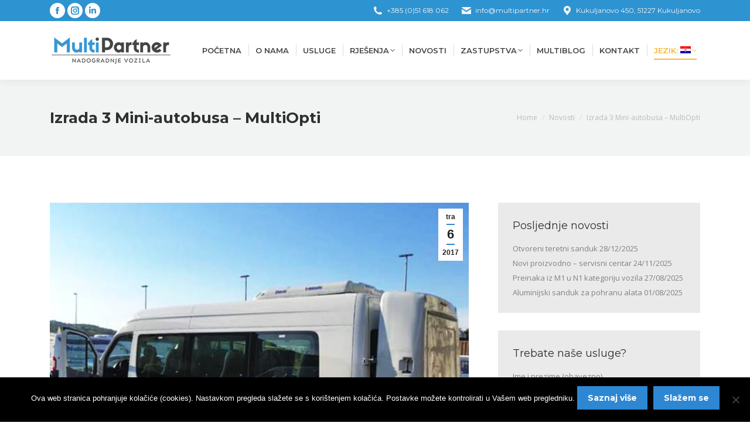

--- FILE ---
content_type: text/html; charset=UTF-8
request_url: https://www.multipartner.hr/hr/izrada-3-mini-autobusa-multiopti/
body_size: 20425
content:
<!DOCTYPE html>
<!--[if !(IE 6) | !(IE 7) | !(IE 8)  ]><!-->
<html lang="hr" class="no-js">
<!--<![endif]-->
<head>
	<meta charset="UTF-8" />
				<meta name="viewport" content="width=device-width, initial-scale=1, maximum-scale=1, user-scalable=0"/>
			<meta name="theme-color" content="#2e87d3"/>	<link rel="profile" href="https://gmpg.org/xfn/11" />
	<meta name='robots' content='index, follow, max-image-preview:large, max-snippet:-1, max-video-preview:-1' />
	<style>img:is([sizes="auto" i], [sizes^="auto," i]) { contain-intrinsic-size: 3000px 1500px }</style>
		<!-- Pixel Cat Facebook Pixel Code -->
	<script>
	!function(f,b,e,v,n,t,s){if(f.fbq)return;n=f.fbq=function(){n.callMethod?
	n.callMethod.apply(n,arguments):n.queue.push(arguments)};if(!f._fbq)f._fbq=n;
	n.push=n;n.loaded=!0;n.version='2.0';n.queue=[];t=b.createElement(e);t.async=!0;
	t.src=v;s=b.getElementsByTagName(e)[0];s.parentNode.insertBefore(t,s)}(window,
	document,'script','https://connect.facebook.net/en_US/fbevents.js' );
	fbq( 'init', '1157828781687735' );	</script>
	<!-- DO NOT MODIFY -->
	<!-- End Facebook Pixel Code -->
	
	<!-- This site is optimized with the Yoast SEO plugin v26.4 - https://yoast.com/wordpress/plugins/seo/ -->
	<title>Izrada 3 Mini-autobusa - MultiOpti - MultiPartner</title>
	<link rel="canonical" href="https://www.multipartner.hr/hr/izrada-3-mini-autobusa-multiopti/" />
	<meta property="og:locale" content="hr_HR" />
	<meta property="og:type" content="article" />
	<meta property="og:title" content="Izrada 3 Mini-autobusa - MultiOpti - MultiPartner" />
	<meta property="og:description" content="Iz našeg proizvodno-servisnog pogona u industrijskoj zoni Kukuljanovo – Rijeka, predali smo 3 nova mini-autobusa. Svim budućim putnicima želimo sretan i siguran put u ugodnom ambijentu čiju izradu potpisujemo." />
	<meta property="og:url" content="https://www.multipartner.hr/hr/izrada-3-mini-autobusa-multiopti/" />
	<meta property="og:site_name" content="MultiPartner" />
	<meta property="article:publisher" content="https://www.facebook.com/profile.php?id=100064068909354" />
	<meta property="article:published_time" content="2017-04-06T13:09:55+00:00" />
	<meta property="article:modified_time" content="2017-12-06T13:37:49+00:00" />
	<meta property="og:image" content="https://www.multipartner.hr/wp-content/uploads/2017/12/Izrada-mini-autobusa.jpg" />
	<meta property="og:image:width" content="600" />
	<meta property="og:image:height" content="448" />
	<meta property="og:image:type" content="image/jpeg" />
	<meta name="author" content="webpoint-mp" />
	<meta name="twitter:card" content="summary_large_image" />
	<meta name="twitter:label1" content="Napisao/la" />
	<meta name="twitter:data1" content="webpoint-mp" />
	<meta name="twitter:label2" content="Procijenjeno vrijeme čitanja" />
	<meta name="twitter:data2" content="1 minuta" />
	<script type="application/ld+json" class="yoast-schema-graph">{"@context":"https://schema.org","@graph":[{"@type":"Article","@id":"https://www.multipartner.hr/hr/izrada-3-mini-autobusa-multiopti/#article","isPartOf":{"@id":"https://www.multipartner.hr/hr/izrada-3-mini-autobusa-multiopti/"},"author":{"name":"webpoint-mp","@id":"https://www.multipartner.hr/hr/#/schema/person/de49b3a2548f7fef0fe597082267aff3"},"headline":"Izrada 3 Mini-autobusa &#8211; MultiOpti","datePublished":"2017-04-06T13:09:55+00:00","dateModified":"2017-12-06T13:37:49+00:00","mainEntityOfPage":{"@id":"https://www.multipartner.hr/hr/izrada-3-mini-autobusa-multiopti/"},"wordCount":197,"publisher":{"@id":"https://www.multipartner.hr/hr/#organization"},"image":{"@id":"https://www.multipartner.hr/hr/izrada-3-mini-autobusa-multiopti/#primaryimage"},"thumbnailUrl":"https://www.multipartner.hr/wp-content/uploads/2017/12/Izrada-mini-autobusa.jpg","articleSection":["Novosti"],"inLanguage":"hr"},{"@type":"WebPage","@id":"https://www.multipartner.hr/hr/izrada-3-mini-autobusa-multiopti/","url":"https://www.multipartner.hr/hr/izrada-3-mini-autobusa-multiopti/","name":"Izrada 3 Mini-autobusa - MultiOpti - MultiPartner","isPartOf":{"@id":"https://www.multipartner.hr/hr/#website"},"primaryImageOfPage":{"@id":"https://www.multipartner.hr/hr/izrada-3-mini-autobusa-multiopti/#primaryimage"},"image":{"@id":"https://www.multipartner.hr/hr/izrada-3-mini-autobusa-multiopti/#primaryimage"},"thumbnailUrl":"https://www.multipartner.hr/wp-content/uploads/2017/12/Izrada-mini-autobusa.jpg","datePublished":"2017-04-06T13:09:55+00:00","dateModified":"2017-12-06T13:37:49+00:00","breadcrumb":{"@id":"https://www.multipartner.hr/hr/izrada-3-mini-autobusa-multiopti/#breadcrumb"},"inLanguage":"hr","potentialAction":[{"@type":"ReadAction","target":[["https://www.multipartner.hr/hr/izrada-3-mini-autobusa-multiopti/"]]}]},{"@type":"ImageObject","inLanguage":"hr","@id":"https://www.multipartner.hr/hr/izrada-3-mini-autobusa-multiopti/#primaryimage","url":"https://www.multipartner.hr/wp-content/uploads/2017/12/Izrada-mini-autobusa.jpg","contentUrl":"https://www.multipartner.hr/wp-content/uploads/2017/12/Izrada-mini-autobusa.jpg","width":600,"height":448,"caption":"Izrada-mini-autobusa"},{"@type":"BreadcrumbList","@id":"https://www.multipartner.hr/hr/izrada-3-mini-autobusa-multiopti/#breadcrumb","itemListElement":[{"@type":"ListItem","position":1,"name":"Home","item":"https://www.multipartner.hr/hr/"},{"@type":"ListItem","position":2,"name":"Izrada 3 Mini-autobusa &#8211; MultiOpti"}]},{"@type":"WebSite","@id":"https://www.multipartner.hr/hr/#website","url":"https://www.multipartner.hr/hr/","name":"MultiPartner","description":"Nadogradnje vozila","publisher":{"@id":"https://www.multipartner.hr/hr/#organization"},"potentialAction":[{"@type":"SearchAction","target":{"@type":"EntryPoint","urlTemplate":"https://www.multipartner.hr/hr/?s={search_term_string}"},"query-input":{"@type":"PropertyValueSpecification","valueRequired":true,"valueName":"search_term_string"}}],"inLanguage":"hr"},{"@type":"Organization","@id":"https://www.multipartner.hr/hr/#organization","name":"MultiPartner","url":"https://www.multipartner.hr/hr/","logo":{"@type":"ImageObject","inLanguage":"hr","@id":"https://www.multipartner.hr/hr/#/schema/logo/image/","url":"https://www.multipartner.hr/wp-content/uploads/2017/11/multipartner-logotip.png","contentUrl":"https://www.multipartner.hr/wp-content/uploads/2017/11/multipartner-logotip.png","width":186,"height":40,"caption":"MultiPartner"},"image":{"@id":"https://www.multipartner.hr/hr/#/schema/logo/image/"},"sameAs":["https://www.facebook.com/profile.php?id=100064068909354"]},{"@type":"Person","@id":"https://www.multipartner.hr/hr/#/schema/person/de49b3a2548f7fef0fe597082267aff3","name":"webpoint-mp","image":{"@type":"ImageObject","inLanguage":"hr","@id":"https://www.multipartner.hr/hr/#/schema/person/image/","url":"https://secure.gravatar.com/avatar/2b25aa520c8571b985e2297d1dfe29869edd6d3519d5857872a90105688d63a0?s=96&d=mm&r=g","contentUrl":"https://secure.gravatar.com/avatar/2b25aa520c8571b985e2297d1dfe29869edd6d3519d5857872a90105688d63a0?s=96&d=mm&r=g","caption":"webpoint-mp"},"url":"https://www.multipartner.hr/hr/author/webpoint-mp/"}]}</script>
	<!-- / Yoast SEO plugin. -->


<link rel='dns-prefetch' href='//fonts.googleapis.com' />
<link rel="alternate" type="application/rss+xml" title="MultiPartner &raquo; Kanal" href="https://www.multipartner.hr/hr/feed/" />
<link rel="alternate" type="application/rss+xml" title="MultiPartner &raquo; Kanal komentara" href="https://www.multipartner.hr/hr/comments/feed/" />
<script>
window._wpemojiSettings = {"baseUrl":"https:\/\/s.w.org\/images\/core\/emoji\/16.0.1\/72x72\/","ext":".png","svgUrl":"https:\/\/s.w.org\/images\/core\/emoji\/16.0.1\/svg\/","svgExt":".svg","source":{"concatemoji":"https:\/\/www.multipartner.hr\/wp-includes\/js\/wp-emoji-release.min.js?ver=f4fe28d2f05339028400606d1a7b155d"}};
/*! This file is auto-generated */
!function(s,n){var o,i,e;function c(e){try{var t={supportTests:e,timestamp:(new Date).valueOf()};sessionStorage.setItem(o,JSON.stringify(t))}catch(e){}}function p(e,t,n){e.clearRect(0,0,e.canvas.width,e.canvas.height),e.fillText(t,0,0);var t=new Uint32Array(e.getImageData(0,0,e.canvas.width,e.canvas.height).data),a=(e.clearRect(0,0,e.canvas.width,e.canvas.height),e.fillText(n,0,0),new Uint32Array(e.getImageData(0,0,e.canvas.width,e.canvas.height).data));return t.every(function(e,t){return e===a[t]})}function u(e,t){e.clearRect(0,0,e.canvas.width,e.canvas.height),e.fillText(t,0,0);for(var n=e.getImageData(16,16,1,1),a=0;a<n.data.length;a++)if(0!==n.data[a])return!1;return!0}function f(e,t,n,a){switch(t){case"flag":return n(e,"\ud83c\udff3\ufe0f\u200d\u26a7\ufe0f","\ud83c\udff3\ufe0f\u200b\u26a7\ufe0f")?!1:!n(e,"\ud83c\udde8\ud83c\uddf6","\ud83c\udde8\u200b\ud83c\uddf6")&&!n(e,"\ud83c\udff4\udb40\udc67\udb40\udc62\udb40\udc65\udb40\udc6e\udb40\udc67\udb40\udc7f","\ud83c\udff4\u200b\udb40\udc67\u200b\udb40\udc62\u200b\udb40\udc65\u200b\udb40\udc6e\u200b\udb40\udc67\u200b\udb40\udc7f");case"emoji":return!a(e,"\ud83e\udedf")}return!1}function g(e,t,n,a){var r="undefined"!=typeof WorkerGlobalScope&&self instanceof WorkerGlobalScope?new OffscreenCanvas(300,150):s.createElement("canvas"),o=r.getContext("2d",{willReadFrequently:!0}),i=(o.textBaseline="top",o.font="600 32px Arial",{});return e.forEach(function(e){i[e]=t(o,e,n,a)}),i}function t(e){var t=s.createElement("script");t.src=e,t.defer=!0,s.head.appendChild(t)}"undefined"!=typeof Promise&&(o="wpEmojiSettingsSupports",i=["flag","emoji"],n.supports={everything:!0,everythingExceptFlag:!0},e=new Promise(function(e){s.addEventListener("DOMContentLoaded",e,{once:!0})}),new Promise(function(t){var n=function(){try{var e=JSON.parse(sessionStorage.getItem(o));if("object"==typeof e&&"number"==typeof e.timestamp&&(new Date).valueOf()<e.timestamp+604800&&"object"==typeof e.supportTests)return e.supportTests}catch(e){}return null}();if(!n){if("undefined"!=typeof Worker&&"undefined"!=typeof OffscreenCanvas&&"undefined"!=typeof URL&&URL.createObjectURL&&"undefined"!=typeof Blob)try{var e="postMessage("+g.toString()+"("+[JSON.stringify(i),f.toString(),p.toString(),u.toString()].join(",")+"));",a=new Blob([e],{type:"text/javascript"}),r=new Worker(URL.createObjectURL(a),{name:"wpTestEmojiSupports"});return void(r.onmessage=function(e){c(n=e.data),r.terminate(),t(n)})}catch(e){}c(n=g(i,f,p,u))}t(n)}).then(function(e){for(var t in e)n.supports[t]=e[t],n.supports.everything=n.supports.everything&&n.supports[t],"flag"!==t&&(n.supports.everythingExceptFlag=n.supports.everythingExceptFlag&&n.supports[t]);n.supports.everythingExceptFlag=n.supports.everythingExceptFlag&&!n.supports.flag,n.DOMReady=!1,n.readyCallback=function(){n.DOMReady=!0}}).then(function(){return e}).then(function(){var e;n.supports.everything||(n.readyCallback(),(e=n.source||{}).concatemoji?t(e.concatemoji):e.wpemoji&&e.twemoji&&(t(e.twemoji),t(e.wpemoji)))}))}((window,document),window._wpemojiSettings);
</script>
<style id='wp-emoji-styles-inline-css'>

	img.wp-smiley, img.emoji {
		display: inline !important;
		border: none !important;
		box-shadow: none !important;
		height: 1em !important;
		width: 1em !important;
		margin: 0 0.07em !important;
		vertical-align: -0.1em !important;
		background: none !important;
		padding: 0 !important;
	}
</style>
<link rel='stylesheet' id='wp-block-library-css' href='https://www.multipartner.hr/wp-includes/css/dist/block-library/style.min.css?ver=f4fe28d2f05339028400606d1a7b155d' media='all' />
<style id='wp-block-library-theme-inline-css'>
.wp-block-audio :where(figcaption){color:#555;font-size:13px;text-align:center}.is-dark-theme .wp-block-audio :where(figcaption){color:#ffffffa6}.wp-block-audio{margin:0 0 1em}.wp-block-code{border:1px solid #ccc;border-radius:4px;font-family:Menlo,Consolas,monaco,monospace;padding:.8em 1em}.wp-block-embed :where(figcaption){color:#555;font-size:13px;text-align:center}.is-dark-theme .wp-block-embed :where(figcaption){color:#ffffffa6}.wp-block-embed{margin:0 0 1em}.blocks-gallery-caption{color:#555;font-size:13px;text-align:center}.is-dark-theme .blocks-gallery-caption{color:#ffffffa6}:root :where(.wp-block-image figcaption){color:#555;font-size:13px;text-align:center}.is-dark-theme :root :where(.wp-block-image figcaption){color:#ffffffa6}.wp-block-image{margin:0 0 1em}.wp-block-pullquote{border-bottom:4px solid;border-top:4px solid;color:currentColor;margin-bottom:1.75em}.wp-block-pullquote cite,.wp-block-pullquote footer,.wp-block-pullquote__citation{color:currentColor;font-size:.8125em;font-style:normal;text-transform:uppercase}.wp-block-quote{border-left:.25em solid;margin:0 0 1.75em;padding-left:1em}.wp-block-quote cite,.wp-block-quote footer{color:currentColor;font-size:.8125em;font-style:normal;position:relative}.wp-block-quote:where(.has-text-align-right){border-left:none;border-right:.25em solid;padding-left:0;padding-right:1em}.wp-block-quote:where(.has-text-align-center){border:none;padding-left:0}.wp-block-quote.is-large,.wp-block-quote.is-style-large,.wp-block-quote:where(.is-style-plain){border:none}.wp-block-search .wp-block-search__label{font-weight:700}.wp-block-search__button{border:1px solid #ccc;padding:.375em .625em}:where(.wp-block-group.has-background){padding:1.25em 2.375em}.wp-block-separator.has-css-opacity{opacity:.4}.wp-block-separator{border:none;border-bottom:2px solid;margin-left:auto;margin-right:auto}.wp-block-separator.has-alpha-channel-opacity{opacity:1}.wp-block-separator:not(.is-style-wide):not(.is-style-dots){width:100px}.wp-block-separator.has-background:not(.is-style-dots){border-bottom:none;height:1px}.wp-block-separator.has-background:not(.is-style-wide):not(.is-style-dots){height:2px}.wp-block-table{margin:0 0 1em}.wp-block-table td,.wp-block-table th{word-break:normal}.wp-block-table :where(figcaption){color:#555;font-size:13px;text-align:center}.is-dark-theme .wp-block-table :where(figcaption){color:#ffffffa6}.wp-block-video :where(figcaption){color:#555;font-size:13px;text-align:center}.is-dark-theme .wp-block-video :where(figcaption){color:#ffffffa6}.wp-block-video{margin:0 0 1em}:root :where(.wp-block-template-part.has-background){margin-bottom:0;margin-top:0;padding:1.25em 2.375em}
</style>
<style id='classic-theme-styles-inline-css'>
/*! This file is auto-generated */
.wp-block-button__link{color:#fff;background-color:#32373c;border-radius:9999px;box-shadow:none;text-decoration:none;padding:calc(.667em + 2px) calc(1.333em + 2px);font-size:1.125em}.wp-block-file__button{background:#32373c;color:#fff;text-decoration:none}
</style>
<style id='global-styles-inline-css'>
:root{--wp--preset--aspect-ratio--square: 1;--wp--preset--aspect-ratio--4-3: 4/3;--wp--preset--aspect-ratio--3-4: 3/4;--wp--preset--aspect-ratio--3-2: 3/2;--wp--preset--aspect-ratio--2-3: 2/3;--wp--preset--aspect-ratio--16-9: 16/9;--wp--preset--aspect-ratio--9-16: 9/16;--wp--preset--color--black: #000000;--wp--preset--color--cyan-bluish-gray: #abb8c3;--wp--preset--color--white: #FFF;--wp--preset--color--pale-pink: #f78da7;--wp--preset--color--vivid-red: #cf2e2e;--wp--preset--color--luminous-vivid-orange: #ff6900;--wp--preset--color--luminous-vivid-amber: #fcb900;--wp--preset--color--light-green-cyan: #7bdcb5;--wp--preset--color--vivid-green-cyan: #00d084;--wp--preset--color--pale-cyan-blue: #8ed1fc;--wp--preset--color--vivid-cyan-blue: #0693e3;--wp--preset--color--vivid-purple: #9b51e0;--wp--preset--color--accent: #2e87d3;--wp--preset--color--dark-gray: #111;--wp--preset--color--light-gray: #767676;--wp--preset--gradient--vivid-cyan-blue-to-vivid-purple: linear-gradient(135deg,rgba(6,147,227,1) 0%,rgb(155,81,224) 100%);--wp--preset--gradient--light-green-cyan-to-vivid-green-cyan: linear-gradient(135deg,rgb(122,220,180) 0%,rgb(0,208,130) 100%);--wp--preset--gradient--luminous-vivid-amber-to-luminous-vivid-orange: linear-gradient(135deg,rgba(252,185,0,1) 0%,rgba(255,105,0,1) 100%);--wp--preset--gradient--luminous-vivid-orange-to-vivid-red: linear-gradient(135deg,rgba(255,105,0,1) 0%,rgb(207,46,46) 100%);--wp--preset--gradient--very-light-gray-to-cyan-bluish-gray: linear-gradient(135deg,rgb(238,238,238) 0%,rgb(169,184,195) 100%);--wp--preset--gradient--cool-to-warm-spectrum: linear-gradient(135deg,rgb(74,234,220) 0%,rgb(151,120,209) 20%,rgb(207,42,186) 40%,rgb(238,44,130) 60%,rgb(251,105,98) 80%,rgb(254,248,76) 100%);--wp--preset--gradient--blush-light-purple: linear-gradient(135deg,rgb(255,206,236) 0%,rgb(152,150,240) 100%);--wp--preset--gradient--blush-bordeaux: linear-gradient(135deg,rgb(254,205,165) 0%,rgb(254,45,45) 50%,rgb(107,0,62) 100%);--wp--preset--gradient--luminous-dusk: linear-gradient(135deg,rgb(255,203,112) 0%,rgb(199,81,192) 50%,rgb(65,88,208) 100%);--wp--preset--gradient--pale-ocean: linear-gradient(135deg,rgb(255,245,203) 0%,rgb(182,227,212) 50%,rgb(51,167,181) 100%);--wp--preset--gradient--electric-grass: linear-gradient(135deg,rgb(202,248,128) 0%,rgb(113,206,126) 100%);--wp--preset--gradient--midnight: linear-gradient(135deg,rgb(2,3,129) 0%,rgb(40,116,252) 100%);--wp--preset--font-size--small: 13px;--wp--preset--font-size--medium: 20px;--wp--preset--font-size--large: 36px;--wp--preset--font-size--x-large: 42px;--wp--preset--spacing--20: 0.44rem;--wp--preset--spacing--30: 0.67rem;--wp--preset--spacing--40: 1rem;--wp--preset--spacing--50: 1.5rem;--wp--preset--spacing--60: 2.25rem;--wp--preset--spacing--70: 3.38rem;--wp--preset--spacing--80: 5.06rem;--wp--preset--shadow--natural: 6px 6px 9px rgba(0, 0, 0, 0.2);--wp--preset--shadow--deep: 12px 12px 50px rgba(0, 0, 0, 0.4);--wp--preset--shadow--sharp: 6px 6px 0px rgba(0, 0, 0, 0.2);--wp--preset--shadow--outlined: 6px 6px 0px -3px rgba(255, 255, 255, 1), 6px 6px rgba(0, 0, 0, 1);--wp--preset--shadow--crisp: 6px 6px 0px rgba(0, 0, 0, 1);}:where(.is-layout-flex){gap: 0.5em;}:where(.is-layout-grid){gap: 0.5em;}body .is-layout-flex{display: flex;}.is-layout-flex{flex-wrap: wrap;align-items: center;}.is-layout-flex > :is(*, div){margin: 0;}body .is-layout-grid{display: grid;}.is-layout-grid > :is(*, div){margin: 0;}:where(.wp-block-columns.is-layout-flex){gap: 2em;}:where(.wp-block-columns.is-layout-grid){gap: 2em;}:where(.wp-block-post-template.is-layout-flex){gap: 1.25em;}:where(.wp-block-post-template.is-layout-grid){gap: 1.25em;}.has-black-color{color: var(--wp--preset--color--black) !important;}.has-cyan-bluish-gray-color{color: var(--wp--preset--color--cyan-bluish-gray) !important;}.has-white-color{color: var(--wp--preset--color--white) !important;}.has-pale-pink-color{color: var(--wp--preset--color--pale-pink) !important;}.has-vivid-red-color{color: var(--wp--preset--color--vivid-red) !important;}.has-luminous-vivid-orange-color{color: var(--wp--preset--color--luminous-vivid-orange) !important;}.has-luminous-vivid-amber-color{color: var(--wp--preset--color--luminous-vivid-amber) !important;}.has-light-green-cyan-color{color: var(--wp--preset--color--light-green-cyan) !important;}.has-vivid-green-cyan-color{color: var(--wp--preset--color--vivid-green-cyan) !important;}.has-pale-cyan-blue-color{color: var(--wp--preset--color--pale-cyan-blue) !important;}.has-vivid-cyan-blue-color{color: var(--wp--preset--color--vivid-cyan-blue) !important;}.has-vivid-purple-color{color: var(--wp--preset--color--vivid-purple) !important;}.has-black-background-color{background-color: var(--wp--preset--color--black) !important;}.has-cyan-bluish-gray-background-color{background-color: var(--wp--preset--color--cyan-bluish-gray) !important;}.has-white-background-color{background-color: var(--wp--preset--color--white) !important;}.has-pale-pink-background-color{background-color: var(--wp--preset--color--pale-pink) !important;}.has-vivid-red-background-color{background-color: var(--wp--preset--color--vivid-red) !important;}.has-luminous-vivid-orange-background-color{background-color: var(--wp--preset--color--luminous-vivid-orange) !important;}.has-luminous-vivid-amber-background-color{background-color: var(--wp--preset--color--luminous-vivid-amber) !important;}.has-light-green-cyan-background-color{background-color: var(--wp--preset--color--light-green-cyan) !important;}.has-vivid-green-cyan-background-color{background-color: var(--wp--preset--color--vivid-green-cyan) !important;}.has-pale-cyan-blue-background-color{background-color: var(--wp--preset--color--pale-cyan-blue) !important;}.has-vivid-cyan-blue-background-color{background-color: var(--wp--preset--color--vivid-cyan-blue) !important;}.has-vivid-purple-background-color{background-color: var(--wp--preset--color--vivid-purple) !important;}.has-black-border-color{border-color: var(--wp--preset--color--black) !important;}.has-cyan-bluish-gray-border-color{border-color: var(--wp--preset--color--cyan-bluish-gray) !important;}.has-white-border-color{border-color: var(--wp--preset--color--white) !important;}.has-pale-pink-border-color{border-color: var(--wp--preset--color--pale-pink) !important;}.has-vivid-red-border-color{border-color: var(--wp--preset--color--vivid-red) !important;}.has-luminous-vivid-orange-border-color{border-color: var(--wp--preset--color--luminous-vivid-orange) !important;}.has-luminous-vivid-amber-border-color{border-color: var(--wp--preset--color--luminous-vivid-amber) !important;}.has-light-green-cyan-border-color{border-color: var(--wp--preset--color--light-green-cyan) !important;}.has-vivid-green-cyan-border-color{border-color: var(--wp--preset--color--vivid-green-cyan) !important;}.has-pale-cyan-blue-border-color{border-color: var(--wp--preset--color--pale-cyan-blue) !important;}.has-vivid-cyan-blue-border-color{border-color: var(--wp--preset--color--vivid-cyan-blue) !important;}.has-vivid-purple-border-color{border-color: var(--wp--preset--color--vivid-purple) !important;}.has-vivid-cyan-blue-to-vivid-purple-gradient-background{background: var(--wp--preset--gradient--vivid-cyan-blue-to-vivid-purple) !important;}.has-light-green-cyan-to-vivid-green-cyan-gradient-background{background: var(--wp--preset--gradient--light-green-cyan-to-vivid-green-cyan) !important;}.has-luminous-vivid-amber-to-luminous-vivid-orange-gradient-background{background: var(--wp--preset--gradient--luminous-vivid-amber-to-luminous-vivid-orange) !important;}.has-luminous-vivid-orange-to-vivid-red-gradient-background{background: var(--wp--preset--gradient--luminous-vivid-orange-to-vivid-red) !important;}.has-very-light-gray-to-cyan-bluish-gray-gradient-background{background: var(--wp--preset--gradient--very-light-gray-to-cyan-bluish-gray) !important;}.has-cool-to-warm-spectrum-gradient-background{background: var(--wp--preset--gradient--cool-to-warm-spectrum) !important;}.has-blush-light-purple-gradient-background{background: var(--wp--preset--gradient--blush-light-purple) !important;}.has-blush-bordeaux-gradient-background{background: var(--wp--preset--gradient--blush-bordeaux) !important;}.has-luminous-dusk-gradient-background{background: var(--wp--preset--gradient--luminous-dusk) !important;}.has-pale-ocean-gradient-background{background: var(--wp--preset--gradient--pale-ocean) !important;}.has-electric-grass-gradient-background{background: var(--wp--preset--gradient--electric-grass) !important;}.has-midnight-gradient-background{background: var(--wp--preset--gradient--midnight) !important;}.has-small-font-size{font-size: var(--wp--preset--font-size--small) !important;}.has-medium-font-size{font-size: var(--wp--preset--font-size--medium) !important;}.has-large-font-size{font-size: var(--wp--preset--font-size--large) !important;}.has-x-large-font-size{font-size: var(--wp--preset--font-size--x-large) !important;}
:where(.wp-block-post-template.is-layout-flex){gap: 1.25em;}:where(.wp-block-post-template.is-layout-grid){gap: 1.25em;}
:where(.wp-block-columns.is-layout-flex){gap: 2em;}:where(.wp-block-columns.is-layout-grid){gap: 2em;}
:root :where(.wp-block-pullquote){font-size: 1.5em;line-height: 1.6;}
</style>
<link rel='stylesheet' id='contact-form-7-css' href='https://www.multipartner.hr/wp-content/plugins/contact-form-7/includes/css/styles.css?ver=6.1.4' media='all' />
<link rel='stylesheet' id='cookie-notice-front-css' href='https://www.multipartner.hr/wp-content/plugins/cookie-notice/css/front.min.css?ver=2.5.10' media='all' />
<link rel='stylesheet' id='the7-font-css' href='https://www.multipartner.hr/wp-content/themes/dt-the7/fonts/icomoon-the7-font/icomoon-the7-font.min.css?ver=12.10.0.1' media='all' />
<link rel='stylesheet' id='the7-awesome-fonts-css' href='https://www.multipartner.hr/wp-content/themes/dt-the7/fonts/FontAwesome/css/all.min.css?ver=12.10.0.1' media='all' />
<link rel='stylesheet' id='the7-awesome-fonts-back-css' href='https://www.multipartner.hr/wp-content/themes/dt-the7/fonts/FontAwesome/back-compat.min.css?ver=12.10.0.1' media='all' />
<link rel='stylesheet' id='the7-Defaults-css' href='https://www.multipartner.hr/wp-content/uploads/smile_fonts/Defaults/Defaults.css?ver=f4fe28d2f05339028400606d1a7b155d' media='all' />
<link rel='stylesheet' id='the7-icomoon-font-awesome-14x14-css' href='https://www.multipartner.hr/wp-content/uploads/smile_fonts/icomoon-font-awesome-14x14/icomoon-font-awesome-14x14.css?ver=f4fe28d2f05339028400606d1a7b155d' media='all' />
<link rel='stylesheet' id='js_composer_front-css' href='//www.multipartner.hr/wp-content/uploads/js_composer/js_composer_front_custom.css?ver=8.7.2' media='all' />
<link rel='stylesheet' id='js_composer_custom_css-css' href='//www.multipartner.hr/wp-content/uploads/js_composer/custom.css?ver=8.7.2' media='all' />
<link rel='stylesheet' id='dt-web-fonts-css' href='https://fonts.googleapis.com/css?family=Open+Sans:400,600,700%7CMontserrat:400,600,700%7CRoboto:400,600,700' media='all' />
<link rel='stylesheet' id='dt-main-css' href='https://www.multipartner.hr/wp-content/themes/dt-the7/css/main.min.css?ver=12.10.0.1' media='all' />
<style id='dt-main-inline-css'>
body #load {
  display: block;
  height: 100%;
  overflow: hidden;
  position: fixed;
  width: 100%;
  z-index: 9901;
  opacity: 1;
  visibility: visible;
  transition: all .35s ease-out;
}
.load-wrap {
  width: 100%;
  height: 100%;
  background-position: center center;
  background-repeat: no-repeat;
  text-align: center;
  display: -ms-flexbox;
  display: -ms-flex;
  display: flex;
  -ms-align-items: center;
  -ms-flex-align: center;
  align-items: center;
  -ms-flex-flow: column wrap;
  flex-flow: column wrap;
  -ms-flex-pack: center;
  -ms-justify-content: center;
  justify-content: center;
}
.load-wrap > svg {
  position: absolute;
  top: 50%;
  left: 50%;
  transform: translate(-50%,-50%);
}
#load {
  background: var(--the7-elementor-beautiful-loading-bg,#ffffff);
  --the7-beautiful-spinner-color2: var(--the7-beautiful-spinner-color,#3697d3);
}

</style>
<link rel='stylesheet' id='the7-custom-scrollbar-css' href='https://www.multipartner.hr/wp-content/themes/dt-the7/lib/custom-scrollbar/custom-scrollbar.min.css?ver=12.10.0.1' media='all' />
<link rel='stylesheet' id='the7-wpbakery-css' href='https://www.multipartner.hr/wp-content/themes/dt-the7/css/wpbakery.min.css?ver=12.10.0.1' media='all' />
<link rel='stylesheet' id='the7-css-vars-css' href='https://www.multipartner.hr/wp-content/uploads/the7-css/css-vars.css?ver=8298f3ffcb89' media='all' />
<link rel='stylesheet' id='dt-custom-css' href='https://www.multipartner.hr/wp-content/uploads/the7-css/custom.css?ver=8298f3ffcb89' media='all' />
<link rel='stylesheet' id='dt-media-css' href='https://www.multipartner.hr/wp-content/uploads/the7-css/media.css?ver=8298f3ffcb89' media='all' />
<link rel='stylesheet' id='the7-mega-menu-css' href='https://www.multipartner.hr/wp-content/uploads/the7-css/mega-menu.css?ver=8298f3ffcb89' media='all' />
<link rel='stylesheet' id='the7-elements-css' href='https://www.multipartner.hr/wp-content/uploads/the7-css/post-type-dynamic.css?ver=8298f3ffcb89' media='all' />
<link rel='stylesheet' id='style-css' href='https://www.multipartner.hr/wp-content/themes/dt-the7-child/style.css?ver=12.10.0.1' media='all' />
<script src="https://www.multipartner.hr/wp-includes/js/jquery/jquery.min.js?ver=3.7.1" id="jquery-core-js"></script>
<script src="https://www.multipartner.hr/wp-includes/js/jquery/jquery-migrate.min.js?ver=3.4.1" id="jquery-migrate-js"></script>
<script src="//www.multipartner.hr/wp-content/plugins/revslider/sr6/assets/js/rbtools.min.js?ver=6.7.38" async id="tp-tools-js"></script>
<script src="//www.multipartner.hr/wp-content/plugins/revslider/sr6/assets/js/rs6.min.js?ver=6.7.38" async id="revmin-js"></script>
<script id="dt-above-fold-js-extra">
var dtLocal = {"themeUrl":"https:\/\/www.multipartner.hr\/wp-content\/themes\/dt-the7","passText":"To view this protected post, enter the password below:","moreButtonText":{"loading":"Loading...","loadMore":"Load more"},"postID":"1304","ajaxurl":"https:\/\/www.multipartner.hr\/wp-admin\/admin-ajax.php","REST":{"baseUrl":"https:\/\/www.multipartner.hr\/hr\/wp-json\/the7\/v1","endpoints":{"sendMail":"\/send-mail"}},"contactMessages":{"required":"Dogodila se gre\u0161ka. Provjerite polja i poku\u0161ajte ponovno.","terms":"Please accept the privacy policy.","fillTheCaptchaError":"Please, fill the captcha."},"captchaSiteKey":"","ajaxNonce":"48ad6ca275","pageData":"","themeSettings":{"smoothScroll":"off","lazyLoading":false,"desktopHeader":{"height":100},"ToggleCaptionEnabled":"disabled","ToggleCaption":"Navigation","floatingHeader":{"showAfter":140,"showMenu":true,"height":70,"logo":{"showLogo":true,"html":"<img class=\" preload-me\" src=\"https:\/\/www.multipartner.hr\/wp-content\/uploads\/2017\/11\/multipartner-logotip.png\" srcset=\"https:\/\/www.multipartner.hr\/wp-content\/uploads\/2017\/11\/multipartner-logotip.png 186w, https:\/\/www.multipartner.hr\/wp-content\/uploads\/2017\/11\/multipartner-retina.png 450w\" width=\"186\" height=\"40\"   sizes=\"186px\" alt=\"MultiPartner\" \/>","url":"https:\/\/www.multipartner.hr\/hr\/"}},"topLine":{"floatingTopLine":{"logo":{"showLogo":false,"html":""}}},"mobileHeader":{"firstSwitchPoint":990,"secondSwitchPoint":700,"firstSwitchPointHeight":60,"secondSwitchPointHeight":60,"mobileToggleCaptionEnabled":"disabled","mobileToggleCaption":"Menu"},"stickyMobileHeaderFirstSwitch":{"logo":{"html":"<img class=\" preload-me\" src=\"https:\/\/www.multipartner.hr\/wp-content\/uploads\/2017\/11\/multipartner-logo.png\" srcset=\"https:\/\/www.multipartner.hr\/wp-content\/uploads\/2017\/11\/multipartner-logo.png 209w, https:\/\/www.multipartner.hr\/wp-content\/uploads\/2017\/11\/multipartner-retina.png 450w\" width=\"209\" height=\"45\"   sizes=\"209px\" alt=\"MultiPartner\" \/>"}},"stickyMobileHeaderSecondSwitch":{"logo":{"html":"<img class=\" preload-me\" src=\"https:\/\/www.multipartner.hr\/wp-content\/uploads\/2017\/11\/multipartner-logo.png\" srcset=\"https:\/\/www.multipartner.hr\/wp-content\/uploads\/2017\/11\/multipartner-logo.png 209w, https:\/\/www.multipartner.hr\/wp-content\/uploads\/2017\/11\/multipartner-retina.png 450w\" width=\"209\" height=\"45\"   sizes=\"209px\" alt=\"MultiPartner\" \/>"}},"sidebar":{"switchPoint":990},"boxedWidth":"1280px"},"VCMobileScreenWidth":"768"};
var dtShare = {"shareButtonText":{"facebook":"Share on Facebook","twitter":"Share on X","pinterest":"Pin it","linkedin":"Share on Linkedin","whatsapp":"Share on Whatsapp"},"overlayOpacity":"85"};
</script>
<script src="https://www.multipartner.hr/wp-content/themes/dt-the7/js/above-the-fold.min.js?ver=12.10.0.1" id="dt-above-fold-js"></script>
<script></script><link rel="https://api.w.org/" href="https://www.multipartner.hr/hr/wp-json/" /><link rel="alternate" title="JSON" type="application/json" href="https://www.multipartner.hr/hr/wp-json/wp/v2/posts/1304" /><link rel="alternate" title="oEmbed (JSON)" type="application/json+oembed" href="https://www.multipartner.hr/hr/wp-json/oembed/1.0/embed?url=https%3A%2F%2Fwww.multipartner.hr%2Fhr%2Fizrada-3-mini-autobusa-multiopti%2F" />
<link rel="alternate" title="oEmbed (XML)" type="text/xml+oembed" href="https://www.multipartner.hr/hr/wp-json/oembed/1.0/embed?url=https%3A%2F%2Fwww.multipartner.hr%2Fhr%2Fizrada-3-mini-autobusa-multiopti%2F&#038;format=xml" />
<style type="text/css" id="simple-css-output">.dt-style.dt-accordion-bg-on.wpb_content_element .wpb_accordion_header a { background-color: #eaeaea!important;}.bg-under-widget .sidebar-content .widget,.solid-bg.sidebar-content .widget { background: #eaeaea none repeat center center;}.dt-mobile-menu-icon:not(.floating-btn) { background-color: #fff!important;}.vc_btn3.vc_btn3-color-juicy-pink, .vc_btn3.vc_btn3-color-juicy-pink.vc_btn3-style-flat { color: #fff; background-color: #5196ce;}.vc_btn3.vc_btn3-color-juicy-pink.vc_btn3-style-flat:focus, .vc_btn3.vc_btn3-color-juicy-pink.vc_btn3-style-flat:hover,.vc_btn3.vc_btn3-color-juicy-pink:focus, .vc_btn3.vc_btn3-color-juicy-pink:hover { color: #f7f7f7; background-color: #5196ce}.vc_btn3.vc_btn3-shape-rounded { border-radius: 0px;}.vc_btn3.vc_btn3-size-md { text-transform: uppercase;} .vc_col-sm-12 { background-color: #ffffff; }</style><style>
.qtranxs_flag_hr {background-image: url(https://www.multipartner.hr/wp-content/plugins/qtranslate-x/flags/hr.png); background-repeat: no-repeat;}
.qtranxs_flag_en {background-image: url(https://www.multipartner.hr/wp-content/plugins/qtranslate-x/flags/gb.png); background-repeat: no-repeat;}
</style>
<link hreflang="hr" href="https://www.multipartner.hr/hr/izrada-3-mini-autobusa-multiopti/" rel="alternate" />
<link hreflang="en" href="https://www.multipartner.hr/en/izrada-3-mini-autobusa-multiopti/" rel="alternate" />
<link hreflang="x-default" href="https://www.multipartner.hr/hr/izrada-3-mini-autobusa-multiopti/" rel="alternate" />
<meta name="generator" content="qTranslate-XT 3.15.2" />
<meta name="generator" content="Powered by WPBakery Page Builder - drag and drop page builder for WordPress."/>
<meta name="generator" content="Powered by Slider Revolution 6.7.38 - responsive, Mobile-Friendly Slider Plugin for WordPress with comfortable drag and drop interface." />
<script type="text/javascript" id="the7-loader-script">
document.addEventListener("DOMContentLoaded", function(event) {
	var load = document.getElementById("load");
	if(!load.classList.contains('loader-removed')){
		var removeLoading = setTimeout(function() {
			load.className += " loader-removed";
		}, 300);
	}
});
</script>
		<link rel="icon" href="https://www.multipartner.hr/wp-content/uploads/2018/01/multipartner-favicon-hd.png" type="image/png" sizes="16x16"/><link rel="icon" href="https://www.multipartner.hr/wp-content/uploads/2018/01/multipartner-favicon.png" type="image/png" sizes="32x32"/><script>function setREVStartSize(e){
			//window.requestAnimationFrame(function() {
				window.RSIW = window.RSIW===undefined ? window.innerWidth : window.RSIW;
				window.RSIH = window.RSIH===undefined ? window.innerHeight : window.RSIH;
				try {
					var pw = document.getElementById(e.c).parentNode.offsetWidth,
						newh;
					pw = pw===0 || isNaN(pw) || (e.l=="fullwidth" || e.layout=="fullwidth") ? window.RSIW : pw;
					e.tabw = e.tabw===undefined ? 0 : parseInt(e.tabw);
					e.thumbw = e.thumbw===undefined ? 0 : parseInt(e.thumbw);
					e.tabh = e.tabh===undefined ? 0 : parseInt(e.tabh);
					e.thumbh = e.thumbh===undefined ? 0 : parseInt(e.thumbh);
					e.tabhide = e.tabhide===undefined ? 0 : parseInt(e.tabhide);
					e.thumbhide = e.thumbhide===undefined ? 0 : parseInt(e.thumbhide);
					e.mh = e.mh===undefined || e.mh=="" || e.mh==="auto" ? 0 : parseInt(e.mh,0);
					if(e.layout==="fullscreen" || e.l==="fullscreen")
						newh = Math.max(e.mh,window.RSIH);
					else{
						e.gw = Array.isArray(e.gw) ? e.gw : [e.gw];
						for (var i in e.rl) if (e.gw[i]===undefined || e.gw[i]===0) e.gw[i] = e.gw[i-1];
						e.gh = e.el===undefined || e.el==="" || (Array.isArray(e.el) && e.el.length==0)? e.gh : e.el;
						e.gh = Array.isArray(e.gh) ? e.gh : [e.gh];
						for (var i in e.rl) if (e.gh[i]===undefined || e.gh[i]===0) e.gh[i] = e.gh[i-1];
											
						var nl = new Array(e.rl.length),
							ix = 0,
							sl;
						e.tabw = e.tabhide>=pw ? 0 : e.tabw;
						e.thumbw = e.thumbhide>=pw ? 0 : e.thumbw;
						e.tabh = e.tabhide>=pw ? 0 : e.tabh;
						e.thumbh = e.thumbhide>=pw ? 0 : e.thumbh;
						for (var i in e.rl) nl[i] = e.rl[i]<window.RSIW ? 0 : e.rl[i];
						sl = nl[0];
						for (var i in nl) if (sl>nl[i] && nl[i]>0) { sl = nl[i]; ix=i;}
						var m = pw>(e.gw[ix]+e.tabw+e.thumbw) ? 1 : (pw-(e.tabw+e.thumbw)) / (e.gw[ix]);
						newh =  (e.gh[ix] * m) + (e.tabh + e.thumbh);
					}
					var el = document.getElementById(e.c);
					if (el!==null && el) el.style.height = newh+"px";
					el = document.getElementById(e.c+"_wrapper");
					if (el!==null && el) {
						el.style.height = newh+"px";
						el.style.display = "block";
					}
				} catch(e){
					console.log("Failure at Presize of Slider:" + e)
				}
			//});
		  };</script>
<noscript><style> .wpb_animate_when_almost_visible { opacity: 1; }</style></noscript><!-- Global site tag (gtag.js) - Google Analytics -->
<script async src="https://www.googletagmanager.com/gtag/js?id=UA-136088654-1"></script>
<script>
  window.dataLayer = window.dataLayer || [];
  function gtag(){dataLayer.push(arguments);}
  gtag('js', new Date());

  gtag('config', 'UA-136088654-1');
</script>
</head>
<body data-rsssl=1 id="the7-body" class="wp-singular post-template-default single single-post postid-1304 single-format-standard wp-embed-responsive wp-theme-dt-the7 wp-child-theme-dt-the7-child cookies-not-set the7-core-ver-2.7.12 no-comments dt-responsive-on right-mobile-menu-close-icon ouside-menu-close-icon mobile-hamburger-close-bg-enable mobile-hamburger-close-bg-hover-enable  fade-medium-mobile-menu-close-icon fade-small-menu-close-icon srcset-enabled btn-flat custom-btn-color custom-btn-hover-color phantom-fade phantom-shadow-decoration phantom-custom-logo-on floating-mobile-menu-icon top-header first-switch-logo-center first-switch-menu-left second-switch-logo-center second-switch-menu-left layzr-loading-on popup-message-style the7-ver-12.10.0.1 dt-fa-compatibility wpb-js-composer js-comp-ver-8.7.2 vc_responsive">
<!-- The7 12.10.0.1 -->
<div id="load" class="ring-loader">
	<div class="load-wrap">
<style type="text/css">
    .the7-spinner {
        width: 72px;
        height: 72px;
        position: relative;
    }
    .the7-spinner > div {
        border-radius: 50%;
        width: 9px;
        left: 0;
        box-sizing: border-box;
        display: block;
        position: absolute;
        border: 9px solid #fff;
        width: 72px;
        height: 72px;
    }
    .the7-spinner-ring-bg{
        opacity: 0.25;
    }
    div.the7-spinner-ring {
        animation: spinner-animation 0.8s cubic-bezier(1, 1, 1, 1) infinite;
        border-color:var(--the7-beautiful-spinner-color2) transparent transparent transparent;
    }

    @keyframes spinner-animation{
        from{
            transform: rotate(0deg);
        }
        to {
            transform: rotate(360deg);
        }
    }
</style>

<div class="the7-spinner">
    <div class="the7-spinner-ring-bg"></div>
    <div class="the7-spinner-ring"></div>
</div></div>
</div>
<div id="page" >
	<a class="skip-link screen-reader-text" href="#content">Skip to content</a>

<div class="masthead inline-header right widgets full-height dividers shadow-decoration shadow-mobile-header-decoration small-mobile-menu-icon mobile-menu-icon-bg-on mobile-menu-icon-hover-bg-on dt-parent-menu-clickable show-sub-menu-on-hover" >

	<div class="top-bar top-bar-line-hide">
	<div class="top-bar-bg" ></div>
	<div class="left-widgets mini-widgets"><div class="soc-ico show-on-desktop in-top-bar-left in-menu-second-switch custom-bg disabled-border border-off hover-custom-bg hover-disabled-border  hover-border-off"><a title="Facebook page opens in new window" href="https://www.facebook.com/Multipartner-doo-118603204923981/?fref=ts" target="_blank" class="facebook"><span class="soc-font-icon"></span><span class="screen-reader-text">Facebook page opens in new window</span></a><a title="Instagram page opens in new window" href="https://www.instagram.com/multipartner.doo/" target="_blank" class="instagram"><span class="soc-font-icon"></span><span class="screen-reader-text">Instagram page opens in new window</span></a><a title="Linkedin page opens in new window" href="https://www.linkedin.com/in/multipartner-d-o-o-8b9030167/" target="_blank" class="linkedin"><span class="soc-font-icon"></span><span class="screen-reader-text">Linkedin page opens in new window</span></a></div></div><div class="right-widgets mini-widgets"><span class="mini-contacts phone show-on-desktop in-top-bar-right in-menu-second-switch"><i class="fa-fw the7-mw-icon-phone-bold"></i>+385 (0)51 618 062</span><span class="mini-contacts email show-on-desktop in-top-bar-right in-menu-second-switch"><i class="fa-fw the7-mw-icon-mail-bold"></i>info@multipartner.hr</span><span class="mini-contacts address show-on-desktop in-top-bar-right in-menu-second-switch"><i class="fa-fw the7-mw-icon-address-bold"></i>Kukuljanovo 450, 51227 Kukuljanovo</span></div></div>

	<header class="header-bar" role="banner">

		<div class="branding">
	<div id="site-title" class="assistive-text">MultiPartner</div>
	<div id="site-description" class="assistive-text">Nadogradnje vozila</div>
	<a class="" href="https://www.multipartner.hr/hr/"><img class=" preload-me" src="https://www.multipartner.hr/wp-content/uploads/2017/11/multipartner-logo.png" srcset="https://www.multipartner.hr/wp-content/uploads/2017/11/multipartner-logo.png 209w, https://www.multipartner.hr/wp-content/uploads/2017/11/multipartner-retina.png 450w" width="209" height="45"   sizes="209px" alt="MultiPartner" /></a></div>

		<ul id="primary-menu" class="main-nav underline-decoration upwards-line level-arrows-on outside-item-remove-margin"><li class="menu-item menu-item-type-post_type menu-item-object-page menu-item-home menu-item-1528 first depth-0"><a href='https://www.multipartner.hr/hr/' data-level='1'><span class="menu-item-text"><span class="menu-text">Početna</span></span></a></li> <li class="menu-item menu-item-type-post_type menu-item-object-page menu-item-1559 depth-0"><a href='https://www.multipartner.hr/hr/o-nama/' data-level='1'><span class="menu-item-text"><span class="menu-text">O nama</span></span></a></li> <li class="menu-item menu-item-type-post_type menu-item-object-page menu-item-4240 depth-0"><a href='https://www.multipartner.hr/hr/usluge/' data-level='1'><span class="menu-item-text"><span class="menu-text">Usluge</span></span></a></li> <li class="menu-item menu-item-type-custom menu-item-object-custom menu-item-has-children menu-item-1530 has-children depth-0"><a href='#' data-level='1' aria-haspopup='true' aria-expanded='false'><span class="menu-item-text"><span class="menu-text">Rješenja</span></span></a><ul class="sub-nav level-arrows-on" role="group"><li class="menu-item menu-item-type-post_type menu-item-object-page menu-item-1524 first depth-1"><a href='https://www.multipartner.hr/hr/multifrigo/' data-level='2'><span class="menu-item-text"><span class="menu-text">MultiFrigo</span></span></a></li> <li class="menu-item menu-item-type-post_type menu-item-object-page menu-item-1521 depth-1"><a href='https://www.multipartner.hr/hr/multimobility/' data-level='2'><span class="menu-item-text"><span class="menu-text">MultiMobility</span></span></a></li> <li class="menu-item menu-item-type-post_type menu-item-object-page menu-item-1527 depth-1"><a href='https://www.multipartner.hr/hr/multicargo/' data-level='2'><span class="menu-item-text"><span class="menu-text">MultiCargo</span></span></a></li> <li class="menu-item menu-item-type-post_type menu-item-object-page menu-item-1523 depth-1"><a href='https://www.multipartner.hr/hr/multicomfort/' data-level='2'><span class="menu-item-text"><span class="menu-text">MultiComfort</span></span></a></li> <li class="menu-item menu-item-type-post_type menu-item-object-page menu-item-2146 depth-1"><a href='https://www.multipartner.hr/hr/special/' data-level='2'><span class="menu-item-text"><span class="menu-text">Special</span></span></a></li> <li class="menu-item menu-item-type-post_type menu-item-object-page menu-item-3734 depth-1"><a href='https://www.multipartner.hr/hr/vozila-oprema-i-rezervni-dijelovi/' data-level='2'><span class="menu-item-text"><span class="menu-text">Vozila, oprema i rezervni dijelovi</span></span></a></li> </ul></li> <li class="menu-item menu-item-type-post_type menu-item-object-page menu-item-1526 depth-0"><a href='https://www.multipartner.hr/hr/novosti/' data-level='1'><span class="menu-item-text"><span class="menu-text">Novosti</span></span></a></li> <li class="menu-item menu-item-type-custom menu-item-object-custom menu-item-home menu-item-has-children menu-item-1533 has-children depth-0"><a href='https://www.multipartner.hr/hr/#!/zastupstva' data-level='1' aria-haspopup='true' aria-expanded='false'><span class="menu-item-text"><span class="menu-text">Zastupstva</span></span></a><ul class="sub-nav level-arrows-on" role="group"><li class="menu-item menu-item-type-custom menu-item-object-custom menu-item-3357 first depth-1"><a href='https://vigia.com/hr-hr' data-level='2'><span class="menu-item-text"><span class="menu-text">VIGIA</span></span></a></li> <li class="menu-item menu-item-type-custom menu-item-object-custom menu-item-3531 depth-1"><a href='https://viesakompressor.com/hr/' data-level='2'><span class="menu-item-text"><span class="menu-text">VIESA</span></span></a></li> <li class="menu-item menu-item-type-custom menu-item-object-custom menu-item-1535 depth-1"><a href='https://www.webasto-comfort.com/int/' target='_blank' data-level='2'><span class="menu-item-text"><span class="menu-text">Webasto</span></span></a></li> <li class="menu-item menu-item-type-custom menu-item-object-custom menu-item-1536 depth-1"><a href='https://www.driveriteair.com/en/' target='_blank' data-level='2'><span class="menu-item-text"><span class="menu-text">Drive Rite</span></span></a></li> <li class="menu-item menu-item-type-custom menu-item-object-custom menu-item-1537 depth-1"><a href='https://www.dhollandia.com/HR/en' target='_blank' data-level='2'><span class="menu-item-text"><span class="menu-text">D&#8217;Hollandia</span></span></a></li> <li class="menu-item menu-item-type-custom menu-item-object-custom menu-item-1538 depth-1"><a href='https://www.carrier.com/container-refrigeration/en/worldwide/' target='_blank' data-level='2'><span class="menu-item-text"><span class="menu-text">Carrier</span></span></a></li> <li class="menu-item menu-item-type-custom menu-item-object-custom menu-item-2668 depth-1"><a href='https://www.fe-group.com/en/' data-level='2'><span class="menu-item-text"><span class="menu-text">FE Group</span></span></a></li> </ul></li> <li class="menu-item menu-item-type-post_type menu-item-object-page menu-item-4239 depth-0"><a href='https://www.multipartner.hr/hr/multiblog/' data-level='1'><span class="menu-item-text"><span class="menu-text">MultiBlog</span></span></a></li> <li class="menu-item menu-item-type-post_type menu-item-object-page menu-item-1525 depth-0"><a href='https://www.multipartner.hr/hr/kontakt/' data-level='1'><span class="menu-item-text"><span class="menu-text">Kontakt</span></span></a></li> <li class="qtranxs-lang-menu qtranxs-lang-menu-hr menu-item menu-item-type-custom menu-item-object-custom current-menu-parent menu-item-has-children menu-item-2065 last has-children depth-0"><a href='#' title='Hrvatski' data-level='1' aria-haspopup='true' aria-expanded='false'><span class="menu-item-text"><span class="menu-text">Jezik:&nbsp;<img class="qtranxs-flag" src="https://www.multipartner.hr/wp-content/plugins/qtranslate-x/flags/hr.png" alt="Hrvatski" /></span></span></a><ul class="sub-nav level-arrows-on" role="group"><li class="qtranxs-lang-menu-item qtranxs-lang-menu-item-hr menu-item menu-item-type-custom menu-item-object-custom current-menu-item menu-item-4241 act first depth-1"><a href='https://www.multipartner.hr/hr/izrada-3-mini-autobusa-multiopti/' title='Hrvatski' data-level='2'><span class="menu-item-text"><span class="menu-text"><img class="qtranxs-flag" src="https://www.multipartner.hr/wp-content/plugins/qtranslate-x/flags/hr.png" alt="Hrvatski" />&nbsp;Hrvatski</span></span></a></li> <li class="qtranxs-lang-menu-item qtranxs-lang-menu-item-en menu-item menu-item-type-custom menu-item-object-custom menu-item-4242 depth-1"><a href='https://www.multipartner.hr/en/izrada-3-mini-autobusa-multiopti/' title='English' data-level='2'><span class="menu-item-text"><span class="menu-text"><img class="qtranxs-flag" src="https://www.multipartner.hr/wp-content/plugins/qtranslate-x/flags/gb.png" alt="English" />&nbsp;English</span></span></a></li> </ul></li> </ul>
		
	</header>

</div>
<div role="navigation" aria-label="Main Menu" class="dt-mobile-header mobile-menu-show-divider">
	<div class="dt-close-mobile-menu-icon" aria-label="Close" role="button" tabindex="0"><div class="close-line-wrap"><span class="close-line"></span><span class="close-line"></span><span class="close-line"></span></div></div>	<ul id="mobile-menu" class="mobile-main-nav">
		<li class="menu-item menu-item-type-post_type menu-item-object-page menu-item-home menu-item-1528 first depth-0"><a href='https://www.multipartner.hr/hr/' data-level='1'><span class="menu-item-text"><span class="menu-text">Početna</span></span></a></li> <li class="menu-item menu-item-type-post_type menu-item-object-page menu-item-1559 depth-0"><a href='https://www.multipartner.hr/hr/o-nama/' data-level='1'><span class="menu-item-text"><span class="menu-text">O nama</span></span></a></li> <li class="menu-item menu-item-type-post_type menu-item-object-page menu-item-4240 depth-0"><a href='https://www.multipartner.hr/hr/usluge/' data-level='1'><span class="menu-item-text"><span class="menu-text">Usluge</span></span></a></li> <li class="menu-item menu-item-type-custom menu-item-object-custom menu-item-has-children menu-item-1530 has-children depth-0"><a href='#' data-level='1' aria-haspopup='true' aria-expanded='false'><span class="menu-item-text"><span class="menu-text">Rješenja</span></span></a><ul class="sub-nav level-arrows-on" role="group"><li class="menu-item menu-item-type-post_type menu-item-object-page menu-item-1524 first depth-1"><a href='https://www.multipartner.hr/hr/multifrigo/' data-level='2'><span class="menu-item-text"><span class="menu-text">MultiFrigo</span></span></a></li> <li class="menu-item menu-item-type-post_type menu-item-object-page menu-item-1521 depth-1"><a href='https://www.multipartner.hr/hr/multimobility/' data-level='2'><span class="menu-item-text"><span class="menu-text">MultiMobility</span></span></a></li> <li class="menu-item menu-item-type-post_type menu-item-object-page menu-item-1527 depth-1"><a href='https://www.multipartner.hr/hr/multicargo/' data-level='2'><span class="menu-item-text"><span class="menu-text">MultiCargo</span></span></a></li> <li class="menu-item menu-item-type-post_type menu-item-object-page menu-item-1523 depth-1"><a href='https://www.multipartner.hr/hr/multicomfort/' data-level='2'><span class="menu-item-text"><span class="menu-text">MultiComfort</span></span></a></li> <li class="menu-item menu-item-type-post_type menu-item-object-page menu-item-2146 depth-1"><a href='https://www.multipartner.hr/hr/special/' data-level='2'><span class="menu-item-text"><span class="menu-text">Special</span></span></a></li> <li class="menu-item menu-item-type-post_type menu-item-object-page menu-item-3734 depth-1"><a href='https://www.multipartner.hr/hr/vozila-oprema-i-rezervni-dijelovi/' data-level='2'><span class="menu-item-text"><span class="menu-text">Vozila, oprema i rezervni dijelovi</span></span></a></li> </ul></li> <li class="menu-item menu-item-type-post_type menu-item-object-page menu-item-1526 depth-0"><a href='https://www.multipartner.hr/hr/novosti/' data-level='1'><span class="menu-item-text"><span class="menu-text">Novosti</span></span></a></li> <li class="menu-item menu-item-type-custom menu-item-object-custom menu-item-home menu-item-has-children menu-item-1533 has-children depth-0"><a href='https://www.multipartner.hr/hr/#!/zastupstva' data-level='1' aria-haspopup='true' aria-expanded='false'><span class="menu-item-text"><span class="menu-text">Zastupstva</span></span></a><ul class="sub-nav level-arrows-on" role="group"><li class="menu-item menu-item-type-custom menu-item-object-custom menu-item-3357 first depth-1"><a href='https://vigia.com/hr-hr' data-level='2'><span class="menu-item-text"><span class="menu-text">VIGIA</span></span></a></li> <li class="menu-item menu-item-type-custom menu-item-object-custom menu-item-3531 depth-1"><a href='https://viesakompressor.com/hr/' data-level='2'><span class="menu-item-text"><span class="menu-text">VIESA</span></span></a></li> <li class="menu-item menu-item-type-custom menu-item-object-custom menu-item-1535 depth-1"><a href='https://www.webasto-comfort.com/int/' target='_blank' data-level='2'><span class="menu-item-text"><span class="menu-text">Webasto</span></span></a></li> <li class="menu-item menu-item-type-custom menu-item-object-custom menu-item-1536 depth-1"><a href='https://www.driveriteair.com/en/' target='_blank' data-level='2'><span class="menu-item-text"><span class="menu-text">Drive Rite</span></span></a></li> <li class="menu-item menu-item-type-custom menu-item-object-custom menu-item-1537 depth-1"><a href='https://www.dhollandia.com/HR/en' target='_blank' data-level='2'><span class="menu-item-text"><span class="menu-text">D&#8217;Hollandia</span></span></a></li> <li class="menu-item menu-item-type-custom menu-item-object-custom menu-item-1538 depth-1"><a href='https://www.carrier.com/container-refrigeration/en/worldwide/' target='_blank' data-level='2'><span class="menu-item-text"><span class="menu-text">Carrier</span></span></a></li> <li class="menu-item menu-item-type-custom menu-item-object-custom menu-item-2668 depth-1"><a href='https://www.fe-group.com/en/' data-level='2'><span class="menu-item-text"><span class="menu-text">FE Group</span></span></a></li> </ul></li> <li class="menu-item menu-item-type-post_type menu-item-object-page menu-item-4239 depth-0"><a href='https://www.multipartner.hr/hr/multiblog/' data-level='1'><span class="menu-item-text"><span class="menu-text">MultiBlog</span></span></a></li> <li class="menu-item menu-item-type-post_type menu-item-object-page menu-item-1525 depth-0"><a href='https://www.multipartner.hr/hr/kontakt/' data-level='1'><span class="menu-item-text"><span class="menu-text">Kontakt</span></span></a></li> <li class="qtranxs-lang-menu qtranxs-lang-menu-hr menu-item menu-item-type-custom menu-item-object-custom current-menu-parent menu-item-has-children menu-item-2065 last has-children depth-0"><a href='#' title='Hrvatski' data-level='1' aria-haspopup='true' aria-expanded='false'><span class="menu-item-text"><span class="menu-text">Jezik:&nbsp;<img class="qtranxs-flag" src="https://www.multipartner.hr/wp-content/plugins/qtranslate-x/flags/hr.png" alt="Hrvatski" /></span></span></a><ul class="sub-nav level-arrows-on" role="group"><li class="qtranxs-lang-menu-item qtranxs-lang-menu-item-hr menu-item menu-item-type-custom menu-item-object-custom current-menu-item menu-item-4241 act first depth-1"><a href='https://www.multipartner.hr/hr/izrada-3-mini-autobusa-multiopti/' title='Hrvatski' data-level='2'><span class="menu-item-text"><span class="menu-text"><img class="qtranxs-flag" src="https://www.multipartner.hr/wp-content/plugins/qtranslate-x/flags/hr.png" alt="Hrvatski" />&nbsp;Hrvatski</span></span></a></li> <li class="qtranxs-lang-menu-item qtranxs-lang-menu-item-en menu-item menu-item-type-custom menu-item-object-custom menu-item-4242 depth-1"><a href='https://www.multipartner.hr/en/izrada-3-mini-autobusa-multiopti/' title='English' data-level='2'><span class="menu-item-text"><span class="menu-text"><img class="qtranxs-flag" src="https://www.multipartner.hr/wp-content/plugins/qtranslate-x/flags/gb.png" alt="English" />&nbsp;English</span></span></a></li> </ul></li> 	</ul>
	<div class='mobile-mini-widgets-in-menu'></div>
</div>


		<div class="page-title title-left solid-bg breadcrumbs-mobile-off page-title-responsive-enabled">
			<div class="wf-wrap">

				<div class="page-title-head hgroup"><h1 class="entry-title">Izrada 3 Mini-autobusa &#8211; MultiOpti</h1></div><div class="page-title-breadcrumbs"><div class="assistive-text">You are here:</div><ol class="breadcrumbs text-small" itemscope itemtype="https://schema.org/BreadcrumbList"><li itemprop="itemListElement" itemscope itemtype="https://schema.org/ListItem"><a itemprop="item" href="https://www.multipartner.hr/hr/" title="Home"><span itemprop="name">Home</span></a><meta itemprop="position" content="1" /></li><li itemprop="itemListElement" itemscope itemtype="https://schema.org/ListItem"><a itemprop="item" href="https://www.multipartner.hr/hr/category/novosti/" title="Novosti"><span itemprop="name">Novosti</span></a><meta itemprop="position" content="2" /></li><li class="current" itemprop="itemListElement" itemscope itemtype="https://schema.org/ListItem"><span itemprop="name">Izrada 3 Mini-autobusa &#8211; MultiOpti</span><meta itemprop="position" content="3" /></li></ol></div>			</div>
		</div>

		

<div id="main" class="sidebar-right sidebar-divider-off">

	
	<div class="main-gradient"></div>
	<div class="wf-wrap">
	<div class="wf-container-main">

	

			<div id="content" class="content" role="main">

				
<article id="post-1304" class="single-postlike vertical-fancy-style post-1304 post type-post status-publish format-standard has-post-thumbnail category-novosti category-18 description-off">

	<div class="post-thumbnail"><div class="fancy-date"><a title="13:09" href="https://www.multipartner.hr/hr/2017/04/06/"><span class="entry-month">tra</span><span class="entry-date updated">6</span><span class="entry-year">2017</span></a></div><img class="preload-me lazy-load aspect" src="data:image/svg+xml,%3Csvg%20xmlns%3D&#39;http%3A%2F%2Fwww.w3.org%2F2000%2Fsvg&#39;%20viewBox%3D&#39;0%200%20600%20448&#39;%2F%3E" data-src="https://www.multipartner.hr/wp-content/uploads/2017/12/Izrada-mini-autobusa.jpg" data-srcset="https://www.multipartner.hr/wp-content/uploads/2017/12/Izrada-mini-autobusa.jpg 600w" loading="eager" style="--ratio: 600 / 448" sizes="(max-width: 600px) 100vw, 600px" width="600" height="448"  title="Izrada-mini-autobusa" alt="Izrada-mini-autobusa" /></div><div class="entry-content"><div class="wpb-content-wrapper"><div class="vc_row wpb_row vc_row-fluid"><div class="wpb_column vc_column_container vc_col-sm-12"><div class="vc_column-inner"><div class="wpb_wrapper">
	<div class="wpb_text_column wpb_content_element " >
		<div class="wpb_wrapper">
			<p>Pionirska smo tvrtka u proizvodnji mini-autobusa u Hrvatskoj, a kroz vrijeme smo stvorili kvalitetan i tražen hrvatski proizvod. Sada Vam predstavljamo našu MultiOpti liniju.</p>
<p>MultiOpti linija predstavlja srednji cjenovni rang naših mini autobusa, namjenjen za redovan, turistički prijevoz i prijevoz djece. Svojim kupcima nudimo maksimalan angažman oko želja i detalja, uz kompromise radi usklađenja s pravilnicima i zakonskim propisima. Stoga, ovo je proizvod po mjeri kupca, jer se za manje uloženog novca dobiva optimalan proizvod.</p>
<p>Uz MultiOpti opciju, u našoj paleti također možete pronaći luksuznu MultiSpace verziju mini-autobusa za VIP potrebe i turistički prijevoz, kao i osnovnu i najpovoljniju verziju mini-autobusa MultiEco za prijevoz radnika i sl.</p>
<p>Svim budućim putnicima u našim mini-autobusima želimo sretno, sigurno i udobno putovanje.</p>
<p>U galeriji dolje pregledajte naše posljednje izdanje MultiOpti mini-autobusa.</p>

		</div>
	</div>
</div></div></div></div><div class="vc_row wpb_row vc_row-fluid"><div class="wpb_column vc_column_container vc_col-sm-12"><div class="vc_column-inner"><div class="wpb_wrapper"><div class="vc_empty_space"   style="height: 32px"><span class="vc_empty_space_inner"></span></div>
	<div class="wpb_text_column wpb_content_element " >
		<div class="wpb_wrapper">
			<h4>Galerija:</h4>

		</div>
	</div>

<div class="vc_grid-container-wrapper vc_clearfix vc_grid-animation-zoomIn">
	<div class="vc_grid-container vc_clearfix wpb_content_element vc_masonry_media_grid" data-initial-loading-animation="zoomIn" data-vc-grid-settings="{&quot;page_id&quot;:1304,&quot;style&quot;:&quot;all-masonry&quot;,&quot;action&quot;:&quot;vc_get_vc_grid_data&quot;,&quot;shortcode_id&quot;:&quot;1512565803168-aa7a2519-df9a-1&quot;,&quot;tag&quot;:&quot;vc_masonry_media_grid&quot;}" data-vc-request="https://www.multipartner.hr/wp-admin/admin-ajax.php" data-vc-post-id="1304" data-vc-public-nonce="adcc684b28">
		
	</div>
</div></div></div></div></div>
</div></div><div class="post-meta wf-mobile-collapsed"><div class="entry-meta"><a href="https://www.multipartner.hr/hr/2017/04/06/" title="13:09" class="data-link" rel="bookmark"><time class="entry-date updated" datetime="%2">06/04/2017</time></a></div></div><div class="single-share-box">
	<div class="share-link-description"><span class="share-link-icon"><svg version="1.1" xmlns="http://www.w3.org/2000/svg" xmlns:xlink="http://www.w3.org/1999/xlink" x="0px" y="0px" viewBox="0 0 16 16" style="enable-background:new 0 0 16 16;" xml:space="preserve"><path d="M11,2.5C11,1.1,12.1,0,13.5,0S16,1.1,16,2.5C16,3.9,14.9,5,13.5,5c-0.7,0-1.4-0.3-1.9-0.9L4.9,7.2c0.2,0.5,0.2,1,0,1.5l6.7,3.1c0.9-1,2.5-1.2,3.5-0.3s1.2,2.5,0.3,3.5s-2.5,1.2-3.5,0.3c-0.8-0.7-1.1-1.7-0.8-2.6L4.4,9.6c-0.9,1-2.5,1.2-3.5,0.3s-1.2-2.5-0.3-3.5s2.5-1.2,3.5-0.3c0.1,0.1,0.2,0.2,0.3,0.3l6.7-3.1C11,3,11,2.8,11,2.5z"/></svg></span>Share this post</div>
	<div class="share-buttons">
		<a class="twitter" href="https://twitter.com/share?url=https%3A%2F%2Fwww.multipartner.hr%2Fhr%2Fizrada-3-mini-autobusa-multiopti%2F&#038;text=Izrada+3+Mini-autobusa+-+MultiOpti" title="X" target="_blank" ><svg xmlns="http://www.w3.org/2000/svg" width="16" height="16" viewBox="0 0 512 512" fill="currentColor"><path d="M389.2 48h70.6L305.6 224.2 487 464H345L233.7 318.6 106.5 464H35.8L200.7 275.5 26.8 48H172.4L272.9 180.9 389.2 48zM364.4 421.8h39.1L151.1 88h-42L364.4 421.8z"/></svg><span class="soc-font-icon"></span><span class="social-text">Share on X</span><span class="screen-reader-text">Share on X</span></a>
<a class="pinterest pinit-marklet" href="//pinterest.com/pin/create/button/" title="Pinterest" target="_blank"  data-pin-config="above" data-pin-do="buttonBookmark"><svg xmlns="http://www.w3.org/2000/svg" width="16" height="16" fill="currentColor" class="bi bi-pinterest" viewBox="0 0 16 16"><path d="M8 0a8 8 0 0 0-2.915 15.452c-.07-.633-.134-1.606.027-2.297.146-.625.938-3.977.938-3.977s-.239-.479-.239-1.187c0-1.113.645-1.943 1.448-1.943.682 0 1.012.512 1.012 1.127 0 .686-.437 1.712-.663 2.663-.188.796.4 1.446 1.185 1.446 1.422 0 2.515-1.5 2.515-3.664 0-1.915-1.377-3.254-3.342-3.254-2.276 0-3.612 1.707-3.612 3.471 0 .688.265 1.425.595 1.826a.24.24 0 0 1 .056.23c-.061.252-.196.796-.222.907-.035.146-.116.177-.268.107-1-.465-1.624-1.926-1.624-3.1 0-2.523 1.834-4.84 5.286-4.84 2.775 0 4.932 1.977 4.932 4.62 0 2.757-1.739 4.976-4.151 4.976-.811 0-1.573-.421-1.834-.919l-.498 1.902c-.181.695-.669 1.566-.995 2.097A8 8 0 1 0 8 0z"/></svg><span class="soc-font-icon"></span><span class="social-text">Pin it</span><span class="screen-reader-text">Share on Pinterest</span></a>
<a class="facebook" href="https://www.facebook.com/sharer.php?u=https%3A%2F%2Fwww.multipartner.hr%2Fhr%2Fizrada-3-mini-autobusa-multiopti%2F&#038;t=Izrada+3+Mini-autobusa+-+MultiOpti" title="Facebook" target="_blank" ><svg xmlns="http://www.w3.org/2000/svg" width="16" height="16" fill="currentColor" class="bi bi-facebook" viewBox="0 0 16 16"><path d="M16 8.049c0-4.446-3.582-8.05-8-8.05C3.58 0-.002 3.603-.002 8.05c0 4.017 2.926 7.347 6.75 7.951v-5.625h-2.03V8.05H6.75V6.275c0-2.017 1.195-3.131 3.022-3.131.876 0 1.791.157 1.791.157v1.98h-1.009c-.993 0-1.303.621-1.303 1.258v1.51h2.218l-.354 2.326H9.25V16c3.824-.604 6.75-3.934 6.75-7.951z"/></svg><span class="soc-font-icon"></span><span class="social-text">Share on Facebook</span><span class="screen-reader-text">Share on Facebook</span></a>
<a class="linkedin" href="https://www.linkedin.com/shareArticle?mini=true&#038;url=https%3A%2F%2Fwww.multipartner.hr%2Fhr%2Fizrada-3-mini-autobusa-multiopti%2F&#038;title=Izrada%203%20Mini-autobusa%20-%20MultiOpti&#038;summary=&#038;source=MultiPartner" title="LinkedIn" target="_blank" ><svg xmlns="http://www.w3.org/2000/svg" width="16" height="16" fill="currentColor" class="bi bi-linkedin" viewBox="0 0 16 16"><path d="M0 1.146C0 .513.526 0 1.175 0h13.65C15.474 0 16 .513 16 1.146v13.708c0 .633-.526 1.146-1.175 1.146H1.175C.526 16 0 15.487 0 14.854V1.146zm4.943 12.248V6.169H2.542v7.225h2.401zm-1.2-8.212c.837 0 1.358-.554 1.358-1.248-.015-.709-.52-1.248-1.342-1.248-.822 0-1.359.54-1.359 1.248 0 .694.521 1.248 1.327 1.248h.016zm4.908 8.212V9.359c0-.216.016-.432.08-.586.173-.431.568-.878 1.232-.878.869 0 1.216.662 1.216 1.634v3.865h2.401V9.25c0-2.22-1.184-3.252-2.764-3.252-1.274 0-1.845.7-2.165 1.193v.025h-.016a5.54 5.54 0 0 1 .016-.025V6.169h-2.4c.03.678 0 7.225 0 7.225h2.4z"/></svg><span class="soc-font-icon"></span><span class="social-text">Share on LinkedIn</span><span class="screen-reader-text">Share on LinkedIn</span></a>
	</div>
</div>
<div class="single-related-posts"><h3>Ostale novosti</h3><section class="items-grid"><div class=" related-item"><article class="post-format-standard"><div class="mini-post-img"><a class="alignleft post-rollover layzr-bg" href="https://www.multipartner.hr/hr/otvoreni-teretni-sanduk/" aria-label="Post image"><img class="preload-me lazy-load aspect" src="data:image/svg+xml,%3Csvg%20xmlns%3D&#39;http%3A%2F%2Fwww.w3.org%2F2000%2Fsvg&#39;%20viewBox%3D&#39;0%200%20110%2080&#39;%2F%3E" data-src="https://www.multipartner.hr/wp-content/uploads/2025/12/viber_image_2025-12-23_09-46-57-067-110x80.jpg" data-srcset="https://www.multipartner.hr/wp-content/uploads/2025/12/viber_image_2025-12-23_09-46-57-067-110x80.jpg 110w, https://www.multipartner.hr/wp-content/uploads/2025/12/viber_image_2025-12-23_09-46-57-067-220x160.jpg 220w" loading="eager" style="--ratio: 110 / 80" sizes="(max-width: 110px) 100vw, 110px" width="110" height="80"  alt="" /></a></div><div class="post-content"><a href="https://www.multipartner.hr/hr/otvoreni-teretni-sanduk/">Otvoreni teretni sanduk</a><br /><time class="text-secondary" datetime="%2">prosinca 28, 2025</time></div></article></div><div class=" related-item"><article class="post-format-standard"><div class="mini-post-img"><a class="alignleft post-rollover layzr-bg" href="https://www.multipartner.hr/hr/novi-proizvodno-servisni-centar/" aria-label="Post image"><img class="preload-me lazy-load aspect" src="data:image/svg+xml,%3Csvg%20xmlns%3D&#39;http%3A%2F%2Fwww.w3.org%2F2000%2Fsvg&#39;%20viewBox%3D&#39;0%200%20110%2080&#39;%2F%3E" data-src="https://www.multipartner.hr/wp-content/uploads/2025/11/Pozivnica-5-scaled-e1764590880458-110x80.png" data-srcset="https://www.multipartner.hr/wp-content/uploads/2025/11/Pozivnica-5-scaled-e1764590880458-110x80.png 110w, https://www.multipartner.hr/wp-content/uploads/2025/11/Pozivnica-5-scaled-e1764590880458-220x160.png 220w" loading="eager" style="--ratio: 110 / 80" sizes="(max-width: 110px) 100vw, 110px" width="110" height="80"  alt="" /></a></div><div class="post-content"><a href="https://www.multipartner.hr/hr/novi-proizvodno-servisni-centar/">Novi proizvodno &#8211; servisni centar</a><br /><time class="text-secondary" datetime="%2">studenoga 24, 2025</time></div></article></div><div class=" related-item"><article class="post-format-standard"><div class="mini-post-img"><a class="alignleft post-rollover layzr-bg" href="https://www.multipartner.hr/hr/aluminijski-sanduk-za-pohranu-alata/" aria-label="Post image"><img class="preload-me lazy-load aspect" src="data:image/svg+xml,%3Csvg%20xmlns%3D&#39;http%3A%2F%2Fwww.w3.org%2F2000%2Fsvg&#39;%20viewBox%3D&#39;0%200%20110%2080&#39;%2F%3E" data-src="https://www.multipartner.hr/wp-content/uploads/2025/07/IMG-158055d74e79157758d04dcd585a168b-V-110x80.jpg" data-srcset="https://www.multipartner.hr/wp-content/uploads/2025/07/IMG-158055d74e79157758d04dcd585a168b-V-110x80.jpg 110w, https://www.multipartner.hr/wp-content/uploads/2025/07/IMG-158055d74e79157758d04dcd585a168b-V-220x160.jpg 220w" loading="eager" style="--ratio: 110 / 80" sizes="(max-width: 110px) 100vw, 110px" width="110" height="80"  alt="" /></a></div><div class="post-content"><a href="https://www.multipartner.hr/hr/aluminijski-sanduk-za-pohranu-alata/">Aluminijski sanduk za pohranu alata</a><br /><time class="text-secondary" datetime="%2">kolovoza 1, 2025</time></div></article></div><div class=" related-item"><article class="post-format-standard"><div class="mini-post-img"><a class="alignleft post-rollover layzr-bg" href="https://www.multipartner.hr/hr/teretni-sanduk-na-100-elektricnom-vozilu/" aria-label="Post image"><img class="preload-me lazy-load aspect" src="data:image/svg+xml,%3Csvg%20xmlns%3D&#39;http%3A%2F%2Fwww.w3.org%2F2000%2Fsvg&#39;%20viewBox%3D&#39;0%200%20110%2080&#39;%2F%3E" data-src="https://www.multipartner.hr/wp-content/uploads/2025/05/Dizajn-bez-naslova-45-1-110x80.png" data-srcset="https://www.multipartner.hr/wp-content/uploads/2025/05/Dizajn-bez-naslova-45-1-110x80.png 110w, https://www.multipartner.hr/wp-content/uploads/2025/05/Dizajn-bez-naslova-45-1-220x160.png 220w" loading="eager" style="--ratio: 110 / 80" sizes="(max-width: 110px) 100vw, 110px" width="110" height="80"  alt="" /></a></div><div class="post-content"><a href="https://www.multipartner.hr/hr/teretni-sanduk-na-100-elektricnom-vozilu/">Teretni sanduk na 100% električnom vozilu</a><br /><time class="text-secondary" datetime="%2">svibnja 6, 2025</time></div></article></div></section></div>
</article>

			</div><!-- #content -->

			
	<aside id="sidebar" class="sidebar bg-under-widget">
		<div class="sidebar-content widget-divider-off">
			
		<section id="recent-posts-4" class="widget widget_recent_entries">
		<div class="widget-title">Posljednje novosti</div>
		<ul>
											<li>
					<a href="https://www.multipartner.hr/hr/otvoreni-teretni-sanduk/">Otvoreni teretni sanduk</a>
											<span class="post-date">28/12/2025</span>
									</li>
											<li>
					<a href="https://www.multipartner.hr/hr/novi-proizvodno-servisni-centar/">Novi proizvodno &#8211; servisni centar</a>
											<span class="post-date">24/11/2025</span>
									</li>
											<li>
					<a href="https://www.multipartner.hr/hr/preinaka-iz-m1-u-n1-kategoriju-vozila/">Preinaka iz M1 u N1 kategoriju vozila</a>
											<span class="post-date">27/08/2025</span>
									</li>
											<li>
					<a href="https://www.multipartner.hr/hr/aluminijski-sanduk-za-pohranu-alata/">Aluminijski sanduk za pohranu alata</a>
											<span class="post-date">01/08/2025</span>
									</li>
					</ul>

		</section><section id="custom_html-2" class="widget_text widget widget_custom_html"><div class="widget-title">Trebate naše usluge?</div><div class="textwidget custom-html-widget">
<div class="wpcf7 no-js" id="wpcf7-f1576-p1304-o1" lang="en-US" dir="ltr" data-wpcf7-id="1576">
<div class="screen-reader-response"><p role="status" aria-live="polite" aria-atomic="true"></p> <ul></ul></div>
<form action="/hr/izrada-3-mini-autobusa-multiopti/#wpcf7-f1576-p1304-o1" method="post" class="wpcf7-form init" aria-label="Contact form" novalidate="novalidate" data-status="init">
<fieldset class="hidden-fields-container"><input type="hidden" name="_wpcf7" value="1576" /><input type="hidden" name="_wpcf7_version" value="6.1.4" /><input type="hidden" name="_wpcf7_locale" value="en_US" /><input type="hidden" name="_wpcf7_unit_tag" value="wpcf7-f1576-p1304-o1" /><input type="hidden" name="_wpcf7_container_post" value="1304" /><input type="hidden" name="_wpcf7_posted_data_hash" value="" />
</fieldset>
<p><label> Ime i prezime (obavezno)<br />
<span class="wpcf7-form-control-wrap" data-name="your-name"><input size="40" maxlength="400" class="wpcf7-form-control wpcf7-text wpcf7-validates-as-required" aria-required="true" aria-invalid="false" value="" type="text" name="your-name" /></span> </label>
</p>
<p><label> Email (obavezno)<br />
<span class="wpcf7-form-control-wrap" data-name="your-email"><input size="40" maxlength="400" class="wpcf7-form-control wpcf7-email wpcf7-validates-as-required wpcf7-text wpcf7-validates-as-email" aria-required="true" aria-invalid="false" value="" type="email" name="your-email" /></span> </label>
</p>
<p><label> Broj telefona<br />
<span class="wpcf7-form-control-wrap" data-name="tel-741"><input size="40" maxlength="400" class="wpcf7-form-control wpcf7-tel wpcf7-text wpcf7-validates-as-tel" aria-invalid="false" value="" type="tel" name="tel-741" /></span></label>
</p>
<p><label> Grad<br />
<span class="wpcf7-form-control-wrap" data-name="text-357"><input size="40" maxlength="400" class="wpcf7-form-control wpcf7-text" aria-invalid="false" value="" type="text" name="text-357" /></span> </label>
</p>
<p><label> Pitanje<br />
<span class="wpcf7-form-control-wrap" data-name="your-message"><textarea cols="40" rows="4" maxlength="2000" class="wpcf7-form-control wpcf7-textarea form-control" aria-invalid="false" name="your-message"></textarea></span> </label>
</p>
<p><input class="wpcf7-form-control wpcf7-submit has-spinner" type="submit" value="Šalji" />
</p><div class="wpcf7-response-output" aria-hidden="true"></div>
</form>
</div>
</div></section>		</div>
	</aside><!-- #sidebar -->


			</div><!-- .wf-container -->
		</div><!-- .wf-wrap -->

	
	</div><!-- #main -->

	


	<!-- !Footer -->
	<footer id="footer" class="footer solid-bg"  role="contentinfo">

		
			<div class="wf-wrap">
				<div class="wf-container-footer">
					<div class="wf-container">
						<section id="text-2" class="widget widget_text wf-cell wf-1-3">			<div class="textwidget"><p><img src="https://www.multipartner.hr/wp-content/uploads/2017/11/multipartner-retina-white.png" width="200px"></p>Sinonim za nadogradnju vozila!</div>
		</section><section id="presscore-contact-info-widget-2" class="widget widget_presscore-contact-info-widget wf-cell wf-1-3"><div class="widget-title">Kontaktirajte nas</div><ul class="contact-info"><li><span class="color-primary">Telefon</span><br />+385 (0)51 618 062</li><li><span class="color-primary">Mobitel</span><br />+385 (0)91 212 8282</li><li><span class="color-primary">Email:</span><br /><a href="mailto:info@multipartner.hr"><font color="#3299e0">info@multipartner.hr</font></a></li><li><span class="color-primary">Adresa</span><br />Kukuljanovo 450, 51227 KUKULJANOVO</li><li><span class="color-primary">Računovodstvo</span><br />+385(0) 95 9155 787</li></ul><div class="soc-ico"><p class="assistive-text">Find us on:</p><a title="Facebook page opens in new window" href="https://web.facebook.com/Multipartner-doo-118603204923981/" target="_blank" class="facebook"><span class="soc-font-icon"></span><span class="screen-reader-text">Facebook page opens in new window</span></a><a title="Linkedin page opens in new window" href="https://www.linkedin.com/in/multipartner-d-o-o-8b9030167/" target="_blank" class="linkedin"><span class="soc-font-icon"></span><span class="screen-reader-text">Linkedin page opens in new window</span></a><a title="Instagram page opens in new window" href="https://www.instagram.com/multipartner.doo/" target="_blank" class="instagram"><span class="soc-font-icon"></span><span class="screen-reader-text">Instagram page opens in new window</span></a></div></section>
		<section id="recent-posts-3" class="widget widget_recent_entries wf-cell wf-1-3">
		<div class="widget-title">Posljednje novosti</div>
		<ul>
											<li>
					<a href="https://www.multipartner.hr/hr/otvoreni-teretni-sanduk/">Otvoreni teretni sanduk</a>
											<span class="post-date">28/12/2025</span>
									</li>
											<li>
					<a href="https://www.multipartner.hr/hr/novi-proizvodno-servisni-centar/">Novi proizvodno &#8211; servisni centar</a>
											<span class="post-date">24/11/2025</span>
									</li>
											<li>
					<a href="https://www.multipartner.hr/hr/preinaka-iz-m1-u-n1-kategoriju-vozila/">Preinaka iz M1 u N1 kategoriju vozila</a>
											<span class="post-date">27/08/2025</span>
									</li>
											<li>
					<a href="https://www.multipartner.hr/hr/aluminijski-sanduk-za-pohranu-alata/">Aluminijski sanduk za pohranu alata</a>
											<span class="post-date">01/08/2025</span>
									</li>
					</ul>

		</section>					</div><!-- .wf-container -->
				</div><!-- .wf-container-footer -->
			</div><!-- .wf-wrap -->

			
<!-- !Bottom-bar -->
<div id="bottom-bar" class="solid-bg logo-left">
    <div class="wf-wrap">
        <div class="wf-container-bottom">

			
                <div class="wf-float-left">

					© MultiPartner d.o.o. Sva prava pridržana.
                </div>

			
            <div class="wf-float-right">

				<div class="bottom-text-block"><p><a href="https://webpoint.com.hr">Izrada web stranica</a>: <a href="https://webpoint.com.hr">WebPoint</a> &amp; <a href="https://ignis-design.hr">Ignis</a></p>
</div>
            </div>

        </div><!-- .wf-container-bottom -->
    </div><!-- .wf-wrap -->
</div><!-- #bottom-bar -->
	</footer><!-- #footer -->

<a href="#" class="scroll-top"><svg version="1.1" xmlns="http://www.w3.org/2000/svg" xmlns:xlink="http://www.w3.org/1999/xlink" x="0px" y="0px"
	 viewBox="0 0 16 16" style="enable-background:new 0 0 16 16;" xml:space="preserve">
<path d="M11.7,6.3l-3-3C8.5,3.1,8.3,3,8,3c0,0,0,0,0,0C7.7,3,7.5,3.1,7.3,3.3l-3,3c-0.4,0.4-0.4,1,0,1.4c0.4,0.4,1,0.4,1.4,0L7,6.4
	V12c0,0.6,0.4,1,1,1s1-0.4,1-1V6.4l1.3,1.3c0.4,0.4,1,0.4,1.4,0C11.9,7.5,12,7.3,12,7S11.9,6.5,11.7,6.3z"/>
</svg><span class="screen-reader-text">Go to Top</span></a>

</div><!-- #page -->


		<script>
			window.RS_MODULES = window.RS_MODULES || {};
			window.RS_MODULES.modules = window.RS_MODULES.modules || {};
			window.RS_MODULES.waiting = window.RS_MODULES.waiting || [];
			window.RS_MODULES.defered = false;
			window.RS_MODULES.moduleWaiting = window.RS_MODULES.moduleWaiting || {};
			window.RS_MODULES.type = 'compiled';
		</script>
		<script type="speculationrules">
{"prefetch":[{"source":"document","where":{"and":[{"href_matches":"\/hr\/*"},{"not":{"href_matches":["\/wp-*.php","\/wp-admin\/*","\/wp-content\/uploads\/*","\/wp-content\/*","\/wp-content\/plugins\/*","\/wp-content\/themes\/dt-the7-child\/*","\/wp-content\/themes\/dt-the7\/*","\/hr\/*\\?(.+)"]}},{"not":{"selector_matches":"a[rel~=\"nofollow\"]"}},{"not":{"selector_matches":".no-prefetch, .no-prefetch a"}}]},"eagerness":"conservative"}]}
</script>
<script type="text/html" id="wpb-modifications"> window.wpbCustomElement = 1; </script><link rel='stylesheet' id='lightbox2-css' href='https://www.multipartner.hr/wp-content/plugins/js_composer/assets/lib/vendor/dist/lightbox2/dist/css/lightbox.min.css?ver=8.7.2' media='all' />
<link rel='stylesheet' id='vc_animate-css-css' href='https://www.multipartner.hr/wp-content/plugins/js_composer/assets/lib/vendor/dist/animate.css/animate.min.css?ver=8.7.2' media='all' />
<link rel='stylesheet' id='rs-plugin-settings-css' href='//www.multipartner.hr/wp-content/plugins/revslider/sr6/assets/css/rs6.css?ver=6.7.38' media='all' />
<style id='rs-plugin-settings-inline-css'>
#rs-demo-id {}
</style>
<script src="https://www.multipartner.hr/wp-content/themes/dt-the7/js/main.min.js?ver=12.10.0.1" id="dt-main-js"></script>
<script src="https://www.multipartner.hr/wp-includes/js/dist/hooks.min.js?ver=4d63a3d491d11ffd8ac6" id="wp-hooks-js"></script>
<script src="https://www.multipartner.hr/wp-includes/js/dist/i18n.min.js?ver=5e580eb46a90c2b997e6" id="wp-i18n-js"></script>
<script id="wp-i18n-js-after">
wp.i18n.setLocaleData( { 'text direction\u0004ltr': [ 'ltr' ] } );
</script>
<script src="https://www.multipartner.hr/wp-content/plugins/contact-form-7/includes/swv/js/index.js?ver=6.1.4" id="swv-js"></script>
<script id="contact-form-7-js-translations">
( function( domain, translations ) {
	var localeData = translations.locale_data[ domain ] || translations.locale_data.messages;
	localeData[""].domain = domain;
	wp.i18n.setLocaleData( localeData, domain );
} )( "contact-form-7", {"translation-revision-date":"2025-11-30 11:46:17+0000","generator":"GlotPress\/4.0.3","domain":"messages","locale_data":{"messages":{"":{"domain":"messages","plural-forms":"nplurals=3; plural=(n % 10 == 1 && n % 100 != 11) ? 0 : ((n % 10 >= 2 && n % 10 <= 4 && (n % 100 < 12 || n % 100 > 14)) ? 1 : 2);","lang":"hr"},"This contact form is placed in the wrong place.":["Ovaj obrazac za kontaktiranje postavljen je na krivo mjesto."],"Error:":["Gre\u0161ka:"]}},"comment":{"reference":"includes\/js\/index.js"}} );
</script>
<script id="contact-form-7-js-before">
var wpcf7 = {
    "api": {
        "root": "https:\/\/www.multipartner.hr\/hr\/wp-json\/",
        "namespace": "contact-form-7\/v1"
    }
};
</script>
<script src="https://www.multipartner.hr/wp-content/plugins/contact-form-7/includes/js/index.js?ver=6.1.4" id="contact-form-7-js"></script>
<script id="cookie-notice-front-js-before">
var cnArgs = {"ajaxUrl":"https:\/\/www.multipartner.hr\/wp-admin\/admin-ajax.php","nonce":"09e135f7d0","hideEffect":"fade","position":"bottom","onScroll":false,"onScrollOffset":100,"onClick":false,"cookieName":"cookie_notice_accepted","cookieTime":2592000,"cookieTimeRejected":2592000,"globalCookie":false,"redirection":false,"cache":false,"revokeCookies":false,"revokeCookiesOpt":"automatic"};
</script>
<script src="https://www.multipartner.hr/wp-content/plugins/cookie-notice/js/front.min.js?ver=2.5.10" id="cookie-notice-front-js"></script>
<script src="https://www.multipartner.hr/wp-content/themes/dt-the7/js/legacy.min.js?ver=12.10.0.1" id="dt-legacy-js"></script>
<script src="https://www.multipartner.hr/wp-content/themes/dt-the7/lib/jquery-mousewheel/jquery-mousewheel.min.js?ver=12.10.0.1" id="jquery-mousewheel-js"></script>
<script src="https://www.multipartner.hr/wp-content/themes/dt-the7/lib/custom-scrollbar/custom-scrollbar.min.js?ver=12.10.0.1" id="the7-custom-scrollbar-js"></script>
<script id="fca_pc_client_js-js-extra">
var fcaPcEvents = [];
var fcaPcPost = {"title":"Izrada 3 Mini-autobusa - MultiOpti","type":"post","id":"1304","categories":["Novosti"]};
var fcaPcOptions = {"pixel_types":["Facebook Pixel"],"capis":[],"ajax_url":"https:\/\/www.multipartner.hr\/wp-admin\/admin-ajax.php","debug":"","edd_currency":"USD","nonce":"24e49dad87","utm_support":"","user_parameters":"","edd_enabled":"","edd_delay":"0","woo_enabled":"","woo_delay":"0","woo_order_cookie":"","video_enabled":""};
</script>
<script src="https://www.multipartner.hr/wp-content/plugins/facebook-conversion-pixel/pixel-cat.min.js?ver=3.2.0" id="fca_pc_client_js-js"></script>
<script src="https://www.multipartner.hr/wp-content/plugins/facebook-conversion-pixel/video.js?ver=f4fe28d2f05339028400606d1a7b155d" id="fca_pc_video_js-js"></script>
<script src="https://www.multipartner.hr/wp-content/plugins/js_composer/assets/js/dist/js_composer_front.min.js?ver=8.7.2" id="wpb_composer_front_js-js"></script>
<script src="https://www.multipartner.hr/wp-content/plugins/js_composer/assets/lib/vendor/dist/masonry-layout/dist/masonry.pkgd.min.js?ver=8.7.2" id="vc_masonry-js"></script>
<script src="https://www.multipartner.hr/wp-content/plugins/js_composer/assets/lib/vendor/dist/lightbox2/dist/js/lightbox.min.js?ver=8.7.2" id="lightbox2-js"></script>
<script src="https://www.multipartner.hr/wp-content/plugins/js_composer/assets/lib/vendor/dist/imagesloaded/imagesloaded.pkgd.min.js?ver=8.7.2" id="vc_grid-js-imagesloaded-js"></script>
<script src="https://www.multipartner.hr/wp-includes/js/underscore.min.js?ver=1.13.7" id="underscore-js"></script>
<script src="https://www.multipartner.hr/wp-content/plugins/js_composer/assets/lib/vc/vc_waypoints/vc-waypoints.min.js?ver=8.7.2" id="vc_waypoints-js"></script>
<script src="https://www.multipartner.hr/wp-content/plugins/js_composer/assets/js/dist/vc_grid.min.js?ver=8.7.2" id="vc_grid-js"></script>
<script></script>
		<!-- Cookie Notice plugin v2.5.10 by Hu-manity.co https://hu-manity.co/ -->
		<div id="cookie-notice" role="dialog" class="cookie-notice-hidden cookie-revoke-hidden cn-position-bottom" aria-label="Cookie Notice" style="background-color: rgba(0,0,0,1);"><div class="cookie-notice-container" style="color: #fff"><span id="cn-notice-text" class="cn-text-container">Ova web stranica pohranjuje kolačiće (cookies). Nastavkom pregleda slažete se s korištenjem kolačića. Postavke možete kontrolirati u Vašem web pregledniku. <a href="https://www.multipartner.hr/hr/politika-privatnosti/" target="_blank" id="cn-more-info" class="cn-privacy-policy-link cn-link button" data-link-url="https://www.multipartner.hr/hr/politika-privatnosti/" data-link-target="_blank">Saznaj više</a></span><span id="cn-notice-buttons" class="cn-buttons-container"><button id="cn-accept-cookie" data-cookie-set="accept" class="cn-set-cookie cn-button cn-button-custom button" aria-label="Slažem se">Slažem se</button></span><button type="button" id="cn-close-notice" data-cookie-set="accept" class="cn-close-icon" aria-label="No"></button></div>
			
		</div>
		<!-- / Cookie Notice plugin -->
<div class="pswp" tabindex="-1" role="dialog" aria-hidden="true">
	<div class="pswp__bg"></div>
	<div class="pswp__scroll-wrap">
		<div class="pswp__container">
			<div class="pswp__item"></div>
			<div class="pswp__item"></div>
			<div class="pswp__item"></div>
		</div>
		<div class="pswp__ui pswp__ui--hidden">
			<div class="pswp__top-bar">
				<div class="pswp__counter"></div>
				<button class="pswp__button pswp__button--close" title="Close (Esc)" aria-label="Close (Esc)"></button>
				<button class="pswp__button pswp__button--share" title="Share" aria-label="Share"></button>
				<button class="pswp__button pswp__button--fs" title="Toggle fullscreen" aria-label="Toggle fullscreen"></button>
				<button class="pswp__button pswp__button--zoom" title="Zoom in/out" aria-label="Zoom in/out"></button>
				<div class="pswp__preloader">
					<div class="pswp__preloader__icn">
						<div class="pswp__preloader__cut">
							<div class="pswp__preloader__donut"></div>
						</div>
					</div>
				</div>
			</div>
			<div class="pswp__share-modal pswp__share-modal--hidden pswp__single-tap">
				<div class="pswp__share-tooltip"></div> 
			</div>
			<button class="pswp__button pswp__button--arrow--left" title="Previous (arrow left)" aria-label="Previous (arrow left)">
			</button>
			<button class="pswp__button pswp__button--arrow--right" title="Next (arrow right)" aria-label="Next (arrow right)">
			</button>
			<div class="pswp__caption">
				<div class="pswp__caption__center"></div>
			</div>
		</div>
	</div>
</div>
</body>
</html>
